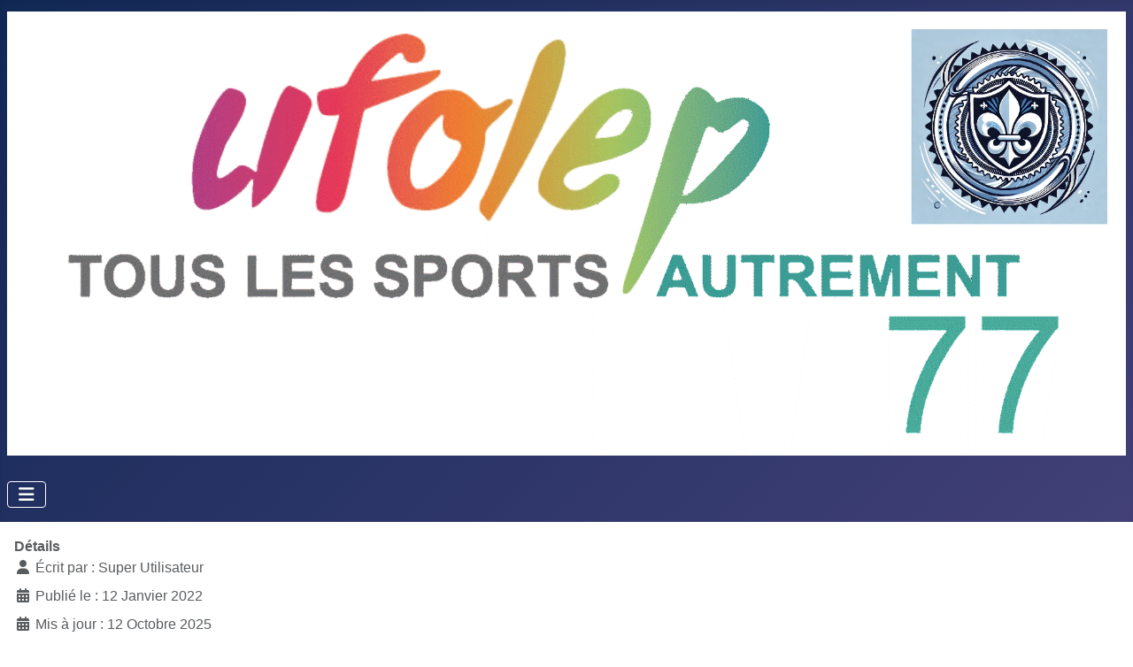

--- FILE ---
content_type: text/html; charset=utf-8
request_url: http://www.cyclosport-ufolep77.fr/ctd_cyclosport/index.php?option=com_content&view=article&id=452&Itemid=603
body_size: 2887
content:
<!DOCTYPE html>
<html lang="fr-fr" dir="ltr">

<head>
    <meta charset="utf-8">
	<meta name="viewport" content="width=device-width, initial-scale=1">
	<meta name="description" content="UFOLEP 77 - Site de la Commission Technique Départementale - Cyclosport">
	<meta name="generator" content="Joomla! - Open Source Content Management">
	<title>Calendrier Route Previsionnel 2026 - UFOLEP 77 Cyclosport</title>
	<link href="/ctd_cyclosport/media/system/images/joomla-favicon.svg" rel="icon" type="image/svg+xml">
	<link href="/ctd_cyclosport/media/templates/site/cassiopeia/images/favicon.ico" rel="alternate icon" type="image/vnd.microsoft.icon">
	<link href="/ctd_cyclosport/media/system/images/joomla-favicon-pinned.svg" rel="mask-icon" color="#000">

    <link href="/ctd_cyclosport/media/system/css/joomla-fontawesome.min.css?6ddd69" rel="lazy-stylesheet"><noscript><link href="/ctd_cyclosport/media/system/css/joomla-fontawesome.min.css?6ddd69" rel="stylesheet"></noscript>
	<link href="/ctd_cyclosport/media/templates/site/cassiopeia/css/template.min.css?6ddd69" rel="stylesheet">
	<link href="/ctd_cyclosport/media/templates/site/cassiopeia/css/global/colors_standard.min.css?6ddd69" rel="stylesheet">
	<link href="/ctd_cyclosport/media/templates/site/cassiopeia/css/vendor/joomla-custom-elements/joomla-alert.min.css?0.4.1" rel="stylesheet">
	<style>:root {
		--hue: 214;
		--template-bg-light: #f0f4fb;
		--template-text-dark: #495057;
		--template-text-light: #ffffff;
		--template-link-color: var(--link-color);
		--template-special-color: #001B4C;
		
	}</style>

    <script src="/ctd_cyclosport/media/vendor/metismenujs/js/metismenujs.min.js?1.4.0" defer></script>
	<script src="/ctd_cyclosport/media/templates/site/cassiopeia/js/mod_menu/menu-metismenu.min.js?6ddd69" defer></script>
	<script type="application/json" class="joomla-script-options new">{"joomla.jtext":{"ERROR":"Erreur","MESSAGE":"Message","NOTICE":"Annonce","WARNING":"Alerte","JCLOSE":"Fermer","JOK":"OK","JOPEN":"Ouvrir"},"system.paths":{"root":"\/ctd_cyclosport","rootFull":"http:\/\/www.cyclosport-ufolep77.fr\/ctd_cyclosport\/","base":"\/ctd_cyclosport","baseFull":"http:\/\/www.cyclosport-ufolep77.fr\/ctd_cyclosport\/"},"csrf.token":"894e941faf9b6233f5eb00edab1afae1"}</script>
	<script src="/ctd_cyclosport/media/system/js/core.min.js?a3d8f8"></script>
	<script src="/ctd_cyclosport/media/templates/site/cassiopeia/js/template.min.js?6ddd69" type="module"></script>
	<script src="/ctd_cyclosport/media/vendor/bootstrap/js/collapse.min.js?5.3.8" type="module"></script>
	<script src="/ctd_cyclosport/media/system/js/messages.min.js?9a4811" type="module"></script>
	<script type="application/ld+json">{"@context":"https://schema.org","@graph":[{"@type":"Organization","@id":"http://www.cyclosport-ufolep77.fr/ctd_cyclosport/#/schema/Organization/base","name":"UFOLEP 77 Cyclosport","url":"http://www.cyclosport-ufolep77.fr/ctd_cyclosport/"},{"@type":"WebSite","@id":"http://www.cyclosport-ufolep77.fr/ctd_cyclosport/#/schema/WebSite/base","url":"http://www.cyclosport-ufolep77.fr/ctd_cyclosport/","name":"UFOLEP 77 Cyclosport","publisher":{"@id":"http://www.cyclosport-ufolep77.fr/ctd_cyclosport/#/schema/Organization/base"}},{"@type":"WebPage","@id":"http://www.cyclosport-ufolep77.fr/ctd_cyclosport/#/schema/WebPage/base","url":"http://www.cyclosport-ufolep77.fr/ctd_cyclosport/index.php?option=com_content&amp;view=article&amp;id=452&amp;Itemid=603","name":"Calendrier Route Previsionnel 2026 - UFOLEP 77 Cyclosport","description":"UFOLEP 77 - Site de la Commission Technique Départementale - Cyclosport","isPartOf":{"@id":"http://www.cyclosport-ufolep77.fr/ctd_cyclosport/#/schema/WebSite/base"},"about":{"@id":"http://www.cyclosport-ufolep77.fr/ctd_cyclosport/#/schema/Organization/base"},"inLanguage":"fr-FR"},{"@type":"Article","@id":"http://www.cyclosport-ufolep77.fr/ctd_cyclosport/#/schema/com_content/article/452","name":"Calendrier Route Previsionnel 2026","headline":"Calendrier Route Previsionnel 2026","inLanguage":"fr-FR","author":{"@type":"Person","name":"Super Utilisateur"},"dateCreated":"2022-01-12T18:34:38+00:00","dateModified":"2025-10-12T00:00:00+00:00","interactionStatistic":{"@type":"InteractionCounter","userInteractionCount":30244},"isPartOf":{"@id":"http://www.cyclosport-ufolep77.fr/ctd_cyclosport/#/schema/WebPage/base"}}]}</script>

</head>

<body class="site com_content wrapper-static view-article no-layout no-task itemid-603">
    <header class="header container-header full-width">

        
        
                    <div class="grid-child">
                <div class="navbar-brand">
                    <a class="brand-logo" href="/ctd_cyclosport/">
                        <img loading="eager" decoding="async" src="http://www.cyclosport-ufolep77.fr/ctd_cyclosport/images/Logo_Ufolep_77_blanc.gif" alt="UFOLEP 77 Cyclosport" width="1851" height="735">                    </a>
                                    </div>
            </div>
        
                    <div class="grid-child container-nav">
                                    
<nav class="navbar navbar-expand-lg" aria-label="Menu Haut">
    <button class="navbar-toggler navbar-toggler-right" type="button" data-bs-toggle="collapse" data-bs-target="#navbar20" aria-controls="navbar20" aria-expanded="false" aria-label="Permuter la navigation">
        <span class="icon-menu" aria-hidden="true"></span>
    </button>
    <div class="collapse navbar-collapse" id="navbar20">
        <ul class="mod-menu mod-menu_dropdown-metismenu metismenu mod-list ">
<li class="metismenu-item item-464 level-1"><a href="http://www.cyclosport-ufolep77.fr/ctd_cyclosport/index.php" >Accueil</a></li></ul>
    </div>
</nav>

                                            </div>
            </header>

    <div class="site-grid">
        
        
        
        
        <div class="grid-child container-component">
            
            
            <div id="system-message-container" aria-live="polite"></div>

            <main>
                <div class="com-content-article item-page">
    <meta itemprop="inLanguage" content="fr-FR">
    
    
        
        
            <dl class="article-info text-muted">

            <dt class="article-info-term">
                        Détails                    </dt>

                    <dd class="createdby">
    <span class="icon-user icon-fw" aria-hidden="true"></span>
                    Écrit par : <span>Super Utilisateur</span>    </dd>
        
        
        
        
                    <dd class="published">
    <span class="icon-calendar icon-fw" aria-hidden="true"></span>
    <time datetime="2022-01-12T18:34:38+00:00">
        Publié le : 12 Janvier 2022    </time>
</dd>
        
    
            
                    <dd class="modified">
    <span class="icon-calendar icon-fw" aria-hidden="true"></span>
    <time datetime="2025-10-12T14:26:15+00:00">
        Mis à jour : 12 Octobre 2025    </time>
</dd>
        
                    <dd class="hits">
    <span class="icon-eye icon-fw" aria-hidden="true"></span>
    <meta content="UserPageVisits:30244">
    Clics : 30244</dd>
            </dl>
    
    
        
                                                <div class="com-content-article__body">
        <p style="text-align: center;"><span style="font-size: 18pt; color: #000000;">Veuillez trouver ci-après le calendrier des courses cyclosport</span></p>
<p style="text-align: center;"><span style="font-size: 14pt;">Route 2026</span></p>
<p><a href="https://docs.google.com/spreadsheets/d/e/2PACX-1vRVHnj2VQoMOvzI6fw_Kq_xNc2-cojNBzPGKLjNSrz_3ngr3dG1iQusVyUUOJFkCYjexJZeXlrU2eew/pubhtml" target="_blank" rel="noopener"><img src="/ctd_cyclosport/images/google-sheets-logo.jpg" alt="" width="182" height="98" style="display: block; margin-left: auto; margin-right: auto;" loading="lazy" data-path="local-images:/google-sheets-logo.jpg" /></a></p>
<p>&nbsp;</p>
<p><iframe src="https://docs.google.com/spreadsheets/d/e/2PACX-1vRVHnj2VQoMOvzI6fw_Kq_xNc2-cojNBzPGKLjNSrz_3ngr3dG1iQusVyUUOJFkCYjexJZeXlrU2eew/pubhtml" width="100%" height="1500px"></iframe></p>
<p>&nbsp;</p>
<p>&nbsp;</p>    </div>

        
                                        </div>

            </main>
            
        </div>

        
        
            </div>

            <footer class="container-footer footer full-width">
            <div class="grid-child">
                
<div id="mod-custom89" class="mod-custom custom">
    <p style="text-align: center;"><span style="text-decoration: underline;"><span style="background-color: #000080;"><span style="color: #ffffff; text-decoration: underline;"><a href="http://www.cyclisme-ufolep.info/" style="background-color: #000080;"><span style="color: #ffffff; text-decoration: underline;">♦</span></a>&nbsp;<a href="http://www.ufolep-cyclisme.org/" style="background-color: #000080;"><span style="color: #ffffff; text-decoration: underline;">Commission Nationale</span></a>&nbsp;<a href="http://www.cyclisme-ufolep.info/" style="background-color: #000080;"><span style="color: #ffffff; text-decoration: underline;">♦</span></a>&nbsp;<a href="http://cyclosport.ufolep-idf.org/" style="background-color: #000080;"><span style="color: #ffffff; text-decoration: underline;">CTR IDF Cyclosport</span></a>&nbsp;<a href="http://www.cyclisme-ufolep.info/" style="background-color: #000080;"><span style="color: #ffffff; text-decoration: underline;">♦</span></a>&nbsp;<a href="http://www.cd.ufolep.org/seineetmarne" style="background-color: #000080;"><span style="color: #ffffff; text-decoration: underline;">UFOLEP 77</span></a>&nbsp;<span style="color: #ffffff; text-decoration: underline;">♦</span><a href="http://www.cyclisme-ufolep.info/" style="background-color: #000080;"></a><span style="color: #ffffff; text-decoration: underline;"></span><span style="background-color: #000080;"></span></span></span></span></p></div>

            </div>
        </footer>
    
            <a href="#top" id="back-top" class="back-to-top-link" aria-label="Haut de page">
            <span class="icon-arrow-up icon-fw" aria-hidden="true"></span>
        </a>
    
    
</body>

</html>


--- FILE ---
content_type: text/html; charset=utf-8
request_url: https://docs.google.com/spreadsheets/d/e/2PACX-1vRVHnj2VQoMOvzI6fw_Kq_xNc2-cojNBzPGKLjNSrz_3ngr3dG1iQusVyUUOJFkCYjexJZeXlrU2eew/pubhtml/sheet?headers=false&gid=701857496
body_size: 12392
content:
<!DOCTYPE html><html><head><meta name="google" content="notranslate"><meta name="viewport" content="target-densitydpi=device-dpi,user-scalable=1,minimum-scale=1,maximum-scale=2.5,initial-scale=1,width=device-width"><meta http-equiv="X-UA-Compatible" content="IE=edge;"><meta name="referrer" content="strict-origin-when-cross-origin"><title>calendrier-Cyclosport-2026 - Google Drive</title><link rel="shortcut icon" href="//ssl.gstatic.com/docs/spreadsheets/spreadsheets_2023q4.ico"><meta property="og:title" content="calendrier-Cyclosport-2026"><meta property="og:type" content="article"><meta property="og:site_name" content="Google Docs"><meta property="og:url" content="https://docs.google.com/spreadsheets/d/e/2PACX-1vRVHnj2VQoMOvzI6fw_Kq_xNc2-cojNBzPGKLjNSrz_3ngr3dG1iQusVyUUOJFkCYjexJZeXlrU2eew/pubhtml/sheet?headers=false&amp;gid=701857496&amp;usp=embed_facebook"><meta property="og:image" content="https://lh7-us.googleusercontent.com/docs/AHkbwyIePTWHfT3d3rvhmNAPMvbVw4xsINSCrMrkkz52yrx5nzyPzOvs0cEl4djqIv8ItkmJqwzVcP-7IvefqER-6Q8L7OCg0h35ncbfpBe6EjZL4mf5O4cF=w1200-h630-p"><meta property="og:image:width" content="1200"><meta property="og:image:height" content="630"><link href='/static/spreadsheets2/client/css/1901913554-waffle_k_ltr.css' rel='stylesheet' nonce="50UsQuaAgRs4JzEAxKE6qw"><style nonce="50UsQuaAgRs4JzEAxKE6qw">
        html { overflow: visible; }
        html, body {
          height: 100%;
        }
        body {
          display: flex;
          flex-direction: column;
        }
        #sheets-viewport {
          display: flex;
          flex: 1;
          flex-direction: column;
          overflow: auto;
        }
        #sheets-viewport.widget-viewport { overflow: hidden; }
        .grid-container { overflow: visible; background: white;}
        .grid-table-container { overflow: visible; }
        #top-bar {
          margin: 0;
          overflow: hidden;
        }
        #top-bar {
          border-bottom: 1px solid #ccc;
          padding: 6px 6px 0;
        }
        #doc-title { padding-bottom: 5px; }
        #doc-title .name { font-size: 15px; }
        #sheet-menu {
          font-size: 13px;
          margin: 6px 0 0;
          padding: 0 0 5px;
        }
        #sheet-menu li {
          display: inline;
          list-style-type: none;
          margin: 0;
          padding: 5px 8px;
        }
        #sheet-menu li.active {
          background-color: #fff;
          font-weight: bold;
          border: 1px solid #999;
        }
        #top-bar #sheet-menu li.active {
          border-bottom: 0;
        }
        #sheet-menu a, #sheet-menu a:visited { color: #07c; }
        #footer {
          background: #f0f0f0;
          border-top: 1px #ccc solid;
          border-bottom: 1px #ccc solid;
          font-size: 13;
          padding: 10px 10px;
        }
        .dash {
          padding: 0 6px;
        }
        .ritz .waffle a { color: inherit; }.ritz .waffle .s39{border-bottom:3px SOLID #000000;border-right:1px SOLID transparent;background-color:#ffff00;text-align:center;color:#000000;font-family:docs-Calibri,Arial;font-size:11pt;vertical-align:middle;white-space:nowrap;direction:ltr;padding:0px 3px 0px 3px;}.ritz .waffle .s35{border-right:3px SOLID #000000;background-color:#ffffff;text-align:center;color:#000000;font-family:docs-Calibri,Arial;font-size:11pt;vertical-align:middle;white-space:nowrap;direction:ltr;padding:0px 3px 0px 3px;}.ritz .waffle .s0{border-bottom:1px SOLID transparent;border-right:3px SOLID #000000;background-color:#ffffff;text-align:center;font-weight:bold;color:#3366cc;font-family:Arial;font-size:14pt;vertical-align:middle;white-space:nowrap;direction:ltr;padding:0px 3px 0px 3px;}.ritz .waffle .s9{border-bottom:1px SOLID transparent;border-right:1px SOLID transparent;background-color:#e6ebee;text-align:center;font-weight:bold;color:#000000;font-family:Arial;font-size:11pt;vertical-align:middle;white-space:nowrap;direction:ltr;padding:0px 3px 0px 3px;}.ritz .waffle .s20{border-left:none;border-bottom:1px SOLID transparent;background-color:#cfd0d0;text-align:center;font-weight:bold;color:#000000;font-family:Arial;font-size:8pt;vertical-align:middle;white-space:nowrap;direction:ltr;padding:0px 3px 0px 3px;}.ritz .waffle .s23{border-left:none;border-bottom:1px SOLID transparent;background-color:#ffffff;text-align:center;font-weight:bold;color:#ff0000;font-family:Arial;font-size:8pt;vertical-align:middle;white-space:nowrap;direction:ltr;padding:0px 3px 0px 3px;}.ritz .waffle .s11{border-bottom:1px SOLID transparent;border-right:3px SOLID #000000;background-color:#ffffff;text-align:center;color:#000000;font-family:docs-Calibri,Arial;font-size:11pt;vertical-align:middle;white-space:nowrap;direction:ltr;padding:0px 3px 0px 3px;}.ritz .waffle .s7{border-bottom:1px SOLID transparent;border-right:3px SOLID #000000;background-color:#cfd0d0;text-align:center;color:#000000;font-family:docs-Calibri,Arial;font-size:11pt;vertical-align:middle;white-space:nowrap;direction:ltr;padding:0px 3px 0px 3px;}.ritz .waffle .s42{background-color:#ffffff;text-align:left;color:#000000;font-family:docs-Calibri,Arial;font-size:11pt;vertical-align:middle;white-space:nowrap;direction:ltr;padding:0px 3px 0px 3px;}.ritz .waffle .s31{border-bottom:3px SOLID #000000;border-right:1px SOLID transparent;background-color:#e6ebee;text-align:center;font-weight:bold;color:#000000;font-family:Arial;font-size:11pt;vertical-align:middle;white-space:nowrap;direction:ltr;padding:0px 3px 0px 3px;}.ritz .waffle .s6{border-bottom:1px SOLID transparent;border-right:1px SOLID transparent;background-color:#ffff00;text-align:center;color:#000000;font-family:docs-Calibri,Arial;font-size:11pt;vertical-align:middle;white-space:nowrap;direction:ltr;padding:0px 3px 0px 3px;}.ritz .waffle .s34{background-color:#ffffff;text-align:center;color:#000000;font-family:docs-Calibri,Arial;font-size:11pt;vertical-align:middle;white-space:nowrap;direction:ltr;padding:0px 3px 0px 3px;}.ritz .waffle .s8{border-bottom:1px SOLID transparent;border-right:1px SOLID transparent;background-color:#ffffff;text-align:center;color:#000000;font-family:Arial;font-size:8pt;vertical-align:middle;white-space:nowrap;direction:ltr;padding:0px 3px 0px 3px;}.ritz .waffle .s16{border-bottom:1px SOLID transparent;border-right:1px SOLID transparent;background-color:#ffffff;text-align:center;font-weight:bold;color:#000000;font-family:Arial;font-size:10pt;vertical-align:middle;white-space:nowrap;direction:ltr;padding:0px 3px 0px 3px;}.ritz .waffle .s30{border-bottom:3px SOLID #000000;border-right:1px SOLID transparent;background-color:#ffffff;text-align:center;color:#000000;font-family:Arial;font-size:8pt;vertical-align:middle;white-space:nowrap;direction:ltr;padding:0px 3px 0px 3px;}.ritz .waffle .s19{border-left:none;border-bottom:1px SOLID transparent;background-color:#cfd0d0;text-align:center;color:#000000;font-family:Arial;font-size:8pt;vertical-align:middle;white-space:nowrap;direction:ltr;padding:0px 3px 0px 3px;}.ritz .waffle .s41{border-bottom:3px SOLID #000000;border-right:1px SOLID transparent;background-color:#cfd0d0;text-align:center;color:#000000;font-family:Arial;font-size:10pt;vertical-align:middle;white-space:nowrap;direction:ltr;padding:0px 3px 0px 3px;}.ritz .waffle .s13{border-bottom:1px SOLID transparent;border-right:1px SOLID transparent;background-color:#ffffff;text-align:center;font-weight:bold;color:#000000;font-family:Arial;font-size:8pt;vertical-align:middle;white-space:nowrap;direction:ltr;padding:0px 3px 0px 3px;}.ritz .waffle .s26{border-right:1px SOLID transparent;background-color:#ffffff;}.ritz .waffle .s5{border-bottom:1px SOLID transparent;border-right:1px SOLID transparent;background-color:#cfd0d0;text-align:center;color:#000000;font-family:docs-Calibri,Arial;font-size:11pt;vertical-align:middle;white-space:nowrap;direction:ltr;padding:0px 3px 0px 3px;}.ritz .waffle .s10{border-bottom:1px SOLID transparent;border-right:1px SOLID transparent;background-color:#ffffff;text-align:center;color:#000000;font-family:docs-Calibri,Arial;font-size:11pt;vertical-align:middle;white-space:nowrap;direction:ltr;padding:0px 3px 0px 3px;}.ritz .waffle .s21{border-bottom:1px SOLID transparent;border-right:1px SOLID transparent;background-color:#cfd0d0;text-align:center;color:#ff0000;font-family:Arial;font-size:8pt;vertical-align:middle;white-space:nowrap;direction:ltr;padding:0px 3px 0px 3px;}.ritz .waffle .s17{border-right:none;border-bottom:1px SOLID transparent;background-color:#88bbff;text-align:center;font-weight:bold;color:#ffffff;font-family:Arial;font-size:11pt;vertical-align:middle;white-space:nowrap;direction:ltr;padding:0px 3px 0px 3px;}.ritz .waffle .s18{border-left:none;border-bottom:1px SOLID transparent;background-color:#cfd0d0;text-align:center;font-weight:bold;color:#000000;font-family:Arial;font-size:10pt;vertical-align:middle;white-space:nowrap;direction:ltr;padding:0px 3px 0px 3px;}.ritz .waffle .s40{border-bottom:3px SOLID #000000;background-color:#ffffff;text-align:center;color:#000000;font-family:docs-Calibri,Arial;font-size:11pt;vertical-align:middle;white-space:nowrap;direction:ltr;padding:0px 3px 0px 3px;}.ritz .waffle .s12{border-bottom:1px SOLID transparent;border-right:1px SOLID transparent;background-color:#98fb98;text-align:center;font-weight:bold;color:#000000;font-family:Arial;font-size:11pt;vertical-align:middle;white-space:nowrap;direction:ltr;padding:0px 3px 0px 3px;}.ritz .waffle .s25{border-bottom:1px SOLID transparent;border-right:1px SOLID transparent;background-color:#cfd0d0;text-align:center;font-weight:bold;color:#000000;font-family:Arial;font-size:12pt;vertical-align:middle;white-space:nowrap;direction:ltr;padding:0px 3px 0px 3px;}.ritz .waffle .s33{border-bottom:3px SOLID #000000;border-right:3px SOLID #000000;background-color:#ffffff;text-align:center;color:#000000;font-family:docs-Calibri,Arial;font-size:11pt;vertical-align:middle;white-space:nowrap;direction:ltr;padding:0px 3px 0px 3px;}.ritz .waffle .s15{border-right:1px SOLID transparent;background-color:#cfd0d0;text-align:center;color:#000000;font-family:docs-Calibri,Arial;font-size:11pt;vertical-align:middle;white-space:nowrap;direction:ltr;padding:0px 3px 0px 3px;}.ritz .waffle .s32{border-bottom:3px SOLID #000000;border-right:1px SOLID transparent;background-color:#ffffff;text-align:center;color:#000000;font-family:docs-Calibri,Arial;font-size:11pt;vertical-align:middle;white-space:nowrap;direction:ltr;padding:0px 3px 0px 3px;}.ritz .waffle .s37{border-bottom:3px SOLID #000000;border-right:1px SOLID transparent;background-color:#cfd0d0;text-align:center;color:#000000;font-family:docs-Calibri,Arial;font-size:11pt;vertical-align:middle;white-space:nowrap;direction:ltr;padding:0px 3px 0px 3px;}.ritz .waffle .s38{border-bottom:3px SOLID #000000;border-right:3px SOLID #000000;background-color:#cfd0d0;text-align:center;color:#000000;font-family:docs-Calibri,Arial;font-size:11pt;vertical-align:middle;white-space:nowrap;direction:ltr;padding:0px 3px 0px 3px;}.ritz .waffle .s14{border-bottom:1px SOLID transparent;border-right:1px SOLID transparent;background-color:#cfd0d0;text-align:center;font-weight:bold;color:#000000;font-family:Arial;font-size:8pt;vertical-align:middle;white-space:nowrap;direction:ltr;padding:0px 3px 0px 3px;}.ritz .waffle .s4{border-bottom:1px SOLID transparent;border-right:1px SOLID transparent;background-color:#cfd0d0;text-align:center;color:#000000;font-family:Arial;font-size:8pt;vertical-align:middle;white-space:nowrap;direction:ltr;padding:0px 3px 0px 3px;}.ritz .waffle .s27{border-bottom:1px SOLID transparent;border-right:1px SOLID transparent;background-color:#ffffff;}.ritz .waffle .s3{border-bottom:1px SOLID transparent;border-right:1px SOLID transparent;background-color:#88bbff;text-align:center;font-weight:bold;color:#ffffff;font-family:Arial;font-size:11pt;vertical-align:middle;white-space:nowrap;direction:ltr;padding:0px 3px 0px 3px;}.ritz .waffle .s1{border-right:3px SOLID #000000;background-color:#ffffff;text-align:center;font-weight:bold;color:#3366cc;font-family:Arial;font-size:14pt;vertical-align:middle;white-space:nowrap;direction:ltr;padding:0px 3px 0px 3px;}.ritz .waffle .s22{border-bottom:1px SOLID transparent;border-right:1px SOLID transparent;background-color:#cfd0d0;text-align:center;color:#000000;font-family:Arial;font-size:10pt;vertical-align:middle;white-space:nowrap;direction:ltr;padding:0px 3px 0px 3px;}.ritz .waffle .s24{border-bottom:1px SOLID transparent;border-right:1px SOLID transparent;background-color:#cfd0d0;text-align:center;font-weight:bold;color:#000000;font-family:Arial;font-size:10pt;vertical-align:middle;white-space:nowrap;direction:ltr;padding:0px 3px 0px 3px;}.ritz .waffle .s29{border-bottom:1px SOLID transparent;border-right:1px SOLID transparent;background-color:#cfd0d0;text-align:center;font-weight:bold;color:#000000;font-family:Arial;font-size:11pt;vertical-align:middle;white-space:nowrap;direction:ltr;padding:0px 3px 0px 3px;}.ritz .waffle .s2{border-right:3px SOLID #000000;background-color:#ffffff;}.ritz .waffle .s28{border-left:none;border-bottom:1px SOLID transparent;background-color:#cfd0d0;text-align:center;font-weight:bold;color:#000000;font-family:Arial;font-size:7pt;vertical-align:middle;white-space:nowrap;direction:ltr;padding:0px 3px 0px 3px;}.ritz .waffle .s36{border-bottom:3px SOLID #000000;border-right:1px SOLID transparent;background-color:#88bbff;text-align:center;font-weight:bold;color:#ffffff;font-family:Arial;font-size:11pt;vertical-align:middle;white-space:nowrap;direction:ltr;padding:0px 3px 0px 3px;}</style><script nonce="prTWq3lqoDXFj2iGye5nkA">(function(){'use strict';/*

 Copyright The Closure Library Authors.
 SPDX-License-Identifier: Apache-2.0
*/
var d=this||self;function e(a,f){a=a.split(".");for(var b=d,c;a.length&&(c=a.shift());)a.length||f===void 0?b[c]&&b[c]!==Object.prototype[c]?b=b[c]:b=b[c]={}:b[c]=f};var g=new function(){this.g=null};e("initialize",function(){var a=window.location.href.replace("?sle=true&","?");a=a.replace("?sle=true","");a=a.replace("&sle=true&","&");a=a.replace("&sle=true","");window.history.replaceState(null,"",a)});
e("switchToSheet",function(a){document.getElementById("sheet-menu")&&(g.g&&(document.getElementById("sheet-button-"+g.g).className=""),document.getElementById("sheet-button-"+a).className="active");g.g&&(document.getElementById(g.g).style.display="none");document.getElementById(a).style.display="";g.g=a;typeof posObjs==="function"&&posObjs()});}).call(this);
</script><script nonce="prTWq3lqoDXFj2iGye5nkA">
        function init() {
        var _optPageSwitcher;
        
        initialize();
        }
        </script><style>@import url(https://fonts.googleapis.com/css?kit=o--8Et3j0xElSo4Jk-6CSN_pgL91BiSHK8etQbSopkk);</style><script data-id="_gd" nonce="prTWq3lqoDXFj2iGye5nkA">window.WIZ_global_data = {"K1cgmc":"%.@.[null,null,null,[1,1,[1769163522,437576000],4],null,0]]","TSDtV":"%.@.[[null,[[45736426,null,null,0.5,null,null,\"AtjTse\"],[45681910,null,true,null,null,null,\"OKXfNb\"],[45702908,0,null,null,null,null,\"YUmR1e\"],[45662509,null,true,null,null,null,\"fLCtnf\"],[45734741,null,true,null,null,null,\"gWu1Ue\"],[45736423,null,false,null,null,null,\"KdGYpb\"],[45713329,null,true,null,null,null,\"TzH3fe\"],[45657263,null,false,null,null,null,\"ByEExb\"],[45744490,null,false,null,null,null,\"luHWB\"],[45699018,null,null,null,\"hoiy8M2zL0suK1NZr2K0T7URFV3w\",null,\"evsAs\"],[45678214,null,null,null,\"qYGgY5L4A0suK1NZr2K0QusvQmcX\",null,\"VL579e\"],[45677726,null,false,null,null,null,\"C5oZKe\"],[45727616,null,false,null,null,null,\"qNQRAf\"],[45727273,null,false,null,null,null,\"dMkROb\"],[45644642,null,null,null,\"X-WS exp!\",null,\"rsrxGc\"],[45748088,null,false,null,null,null,\"KLuwTc\"],[45744236,null,false,null,null,null,\"Rnque\"],[45747674,null,false,null,null,null,\"uwvdNc\"],[45749331,null,false,null,null,null,\"JQs3De\"],[45676183,null,false,null,null,null,\"EpABPb\"],[45696305,null,false,null,null,null,\"Uujhbc\"],[45699426,null,true,null,null,null,\"qWUOSd\"],[45679175,null,false,null,null,null,\"OETeme\"],[45747909,null,false,null,null,null,\"uTkAWb\"],[45730266,null,true,null,null,null,\"VughG\"],[45677009,null,false,null,null,null,\"JkUdKe\"],[45678187,null,false,null,null,null,\"OrvCpd\"],[45672203,null,true,null,null,null,\"jDBBvd\"],[45643359,null,true,null,null,null,\"GcxuKe\"],[45672066,null,true,null,null,null,\"E1A5lb\"],[45751947,null,false,null,null,null,\"sT6Vl\"],[45725181,null,null,null,\"Ge5kDSw2j0suK1NZr2K0WTQKW9Am\",null,\"QOhO3d\"],[45670693,null,false,null,null,null,\"V7Wemb\"],[45691859,null,false,null,null,null,\"p9TOQ\"],[45730498,null,false,null,null,null,\"ZycXJf\"],[45717711,null,false,null,null,null,\"lhxHkd\"],[45674760,null,null,null,\"Q2udpf42g0suK1NZr2K0SS4sTYE7\",null,\"E55iCf\"],[45724955,null,true,null,null,null,\"Lhvui\"],[45712967,null,false,null,null,null,\"rZW8ld\"],[45673686,null,false,null,null,null,\"TVdkuc\"],[45673687,null,false,null,null,null,\"OQKgkd\"],[45681145,null,true,null,null,null,\"hV6kcd\"],[45743516,null,false,null,null,null,\"C3mEk\"],[45678265,null,false,null,null,null,\"P7qpdc\"],[45724030,null,false,null,null,null,\"V0bNGd\"],[45725105,null,true,null,null,null,\"VQN2ac\"],[45672211,null,false,null,null,null,\"Wgtd8c\"],[45693258,null,null,null,null,null,\"BrCRse\",[\"[[\\\"en\\\",\\\"en-US\\\",\\\"en-GB\\\",\\\"en-CA\\\",\\\"en-AU\\\",\\\"en-IN\\\",\\\"en-IE\\\",\\\"en-NZ\\\",\\\"en-ZA\\\"]]\"]],[45729447,null,false,null,null,null,\"hjIR6e\"],[45752217,null,false,null,null,null,\"N9LDI\"],[45686665,null,true,null,null,null,\"xGJelc\"],[45713947,null,false,null,null,null,\"Tk0Ile\"],[45668197,null,true,null,null,null,\"pReYPb\"],[45723911,null,false,null,null,null,\"e77Z7d\"],[45674975,null,false,null,null,null,\"sBUhfc\"],[45706188,null,true,null,null,null,\"OF1zrd\"],[45706819,null,false,null,null,null,\"aPAx2b\"],[45742777,null,false,null,null,null,\"PPsZu\"],[45714946,null,true,null,null,null,\"ZYrane\"],[45664242,null,false,null,null,null,\"o4hKqd\"],[45678908,null,true,null,null,null,\"V6Qvvf\"],[45751437,null,false,null,null,null,\"HgnE6e\"],[45700150,null,false,null,null,null,\"RLRykc\"],[45678679,null,false,null,null,null,\"HbebVe\"],[45715074,null,false,null,null,null,\"xxxPgb\"],[45700770,null,false,null,null,null,\"Mk7a4d\"],[45681147,null,true,null,null,null,\"pgDArb\"],[45677445,null,true,null,null,null,\"rPYk8\"],[45658949,null,false,null,null,null,\"NfShlf\"],[45722047,null,null,null,null,null,\"D6k5oe\",[\"[[\\\"af\\\",\\\"am\\\",\\\"ar\\\",\\\"ar-EG\\\",\\\"ar-001\\\",\\\"az\\\",\\\"be\\\",\\\"bg\\\",\\\"bn\\\",\\\"ca\\\",\\\"ceb\\\",\\\"cs\\\",\\\"da\\\",\\\"de\\\",\\\"el\\\",\\\"en\\\",\\\"es\\\",\\\"es-419\\\",\\\"es-ES\\\",\\\"es-MX\\\",\\\"es-US\\\",\\\"et\\\",\\\"eu\\\",\\\"fa\\\",\\\"fi\\\",\\\"fil\\\",\\\"fr\\\",\\\"fr-FR\\\",\\\"fr-CA\\\",\\\"gl\\\",\\\"gu\\\",\\\"hi\\\",\\\"hr\\\",\\\"ht\\\",\\\"hu\\\",\\\"hy\\\",\\\"id\\\",\\\"is\\\",\\\"it\\\",\\\"iw\\\",\\\"ja\\\",\\\"jv\\\",\\\"ka\\\",\\\"kn\\\",\\\"ko\\\",\\\"kok\\\",\\\"la\\\",\\\"lt\\\",\\\"lv\\\",\\\"mai\\\",\\\"mk\\\",\\\"ml\\\",\\\"mr\\\",\\\"ms\\\",\\\"my\\\",\\\"ne\\\",\\\"nl\\\",\\\"no\\\",\\\"nb-NO\\\",\\\"nn-NO\\\",\\\"or\\\",\\\"pa\\\",\\\"pl\\\",\\\"ps\\\",\\\"pt\\\",\\\"pt-BR\\\",\\\"pt-PT\\\",\\\"ro\\\",\\\"ru\\\",\\\"sd\\\",\\\"si\\\",\\\"sk\\\",\\\"sl\\\",\\\"sq\\\",\\\"sr\\\",\\\"sv\\\",\\\"sw\\\",\\\"ta\\\",\\\"te\\\",\\\"th\\\",\\\"tr\\\",\\\"uk\\\",\\\"ur\\\",\\\"vi\\\",\\\"zh\\\",\\\"zh-Hans-CN\\\",\\\"zh-Hant-TW\\\",\\\"zh-CN\\\",\\\"zh-TW\\\",\\\"zh-Hans\\\",\\\"zh-Hant\\\",\\\"nl-NL\\\"]]\"]],[45740615,null,true,null,null,null,\"Vd9XHb\"],[45748403,null,false,null,null,null,\"XYCTRc\"],[45699702,null,false,null,null,null,\"Xo3sI\"],[45703462,null,false,null,null,null,\"fTmqve\"],[45749214,null,null,null,\"\",null,\"HkDBBd\"],[45710394,null,false,null,null,null,\"ZsDmSd\"],[45729467,null,false,null,null,null,\"kKLGLb\"],[45677526,null,null,null,\"hZeGRZs5p0suK1NZr2K0V3syYPHo\",null,\"KtCfwd\"],[45754522,null,false,null,null,null,\"xpNFQe\"],[45721408,null,false,null,null,null,\"smbAqe\"],[45724259,null,false,null,null,null,\"Sjqsdf\"],[45748452,null,false,null,null,null,\"oAMlce\"],[45672206,null,false,null,null,null,\"qxTK9b\"],[45709238,null,true,null,null,null,\"jQTN0e\"],[45729422,null,true,null,null,null,\"OOSdib\"],[45723416,null,true,null,null,null,\"DgQqmc\"],[45739155,null,false,null,null,null,\"Ljfylf\"],[45672527,null,true,null,null,null,\"LIKBre\"],[45728555,null,null,null,\"\",null,\"ptUmFe\"],[45654291,null,false,null,null,null,\"rhP5uf\"],[45725182,null,null,null,\"N7WcPjZPR0suK1NZr2K0TGZuB5Ce\",null,\"McLXzc\"],[45653421,null,true,null,null,null,\"K2C7od\"],[45744297,null,false,null,null,null,\"HAj7Mb\"],[45644639,null,true,null,null,null,\"GoJCRc\"],[45754280,null,false,null,null,null,\"j636ic\"],[45744234,null,false,null,null,null,\"LtNgOd\"],[45672202,null,false,null,null,null,\"CyvTSb\"],[45726382,null,false,null,null,null,\"QUY3\"],[45744918,null,false,null,null,null,\"f9HMbb\"],[45724458,null,false,null,null,null,\"MRpQbd\"],[45621619,null,false,null,null,null,\"PfkIr\"],[45735186,null,false,null,null,null,\"SIvvz\"],[45749708,null,false,null,null,null,\"ktRboc\"],[45672213,null,true,null,null,null,\"BfWTle\"],[45724460,null,null,0.5,null,null,\"U6t0Ob\"],[45748160,null,false,null,null,null,\"SX7P2b\"],[45730792,null,false,null,null,null,\"m0Fg3c\"],[45730506,null,false,null,null,null,\"qhuWUc\"],[45752216,null,false,null,null,null,\"EJg6N\"],[45690176,null,false,null,null,null,\"qF6xVc\"],[45686663,null,true,null,null,null,\"KGh4Cc\"],[45725770,null,false,null,null,null,\"yRc2q\"],[45697234,null,true,null,null,null,\"cUoIXb\"],[45708298,null,false,null,null,null,\"T4IN0c\"],[45748868,null,false,null,null,null,\"HraNse\"],[45746067,null,false,null,null,null,\"wK00sd\"],[45751187,null,false,null,null,null,\"OuEQae\"],[45718842,null,false,null,null,null,\"Ywwwdb\"],[45696619,null,false,null,null,null,\"U7gqEe\"],[45723113,null,true,null,null,null,\"Mv7Xhb\"],[45753702,null,null,0.5,null,null,\"OBuw0c\"],[45752852,null,false,null,null,null,\"Pdqiud\"],[45752686,null,false,null,null,null,\"mi0YMb\"],[45729830,null,false,null,null,null,\"DCV6If\"],[45712870,null,false,null,null,null,\"J04FPb\"],[45674978,null,false,null,null,null,\"x4QBkb\"],[45703610,null,false,null,null,null,\"UtcGCc\"],[45658679,null,true,null,null,null,\"qdTkee\"],[45720792,null,false,null,null,null,\"NFUw0c\"],[45753332,null,false,null,null,null,\"s7RHUb\"],[45724459,null,null,null,\"rHrAD6ykh0suK1NZr2K0TB6fPtWB\",null,\"CE91jd\"],[45725154,null,true,null,null,null,\"WbzTGf\"],[45718464,null,true,null,null,null,\"MmyjKe\"],[45641838,null,false,null,null,null,\"fLPxhf\"],[45750741,null,false,null,null,null,\"CUcuI\"],[45723283,null,false,null,null,null,\"SoWiLc\"],[45723104,null,true,null,null,null,\"EkiEee\"],[45747769,null,true,null,null,null,\"pkwVub\"],[45742776,null,false,null,null,null,\"wyKum\"],[45725720,null,false,null,null,null,\"ZBeYxd\"],[45737532,null,false,null,null,null,\"JmYEv\"],[45751442,null,false,null,null,null,\"f4YkJ\"],[45686662,null,true,null,null,null,\"go03Eb\"],[45746367,null,false,null,null,null,\"GFsSZ\"],[45660690,null,false,null,null,null,\"ovKHsb\"],[45677461,null,null,null,null,null,\"qb66hd\",[\"[]\"]],[45746380,null,false,null,null,null,\"fkqxGb\"],[45691858,null,false,null,null,null,\"rWzu0d\"],[45728726,null,false,null,null,null,\"yMFQX\"],[45746750,null,false,null,null,null,\"CRyfMe\"],[45725110,null,true,null,null,null,\"ElheSd\"],[45751415,null,false,null,null,null,\"fJBcbd\"],[45679439,null,false,null,null,null,\"DNzQwe\"],[45699017,null,null,null,\"rffTE8sLk0suK1NZr2K0RtLUVxzE\",null,\"tWGWgc\"],[45728785,null,false,null,null,null,\"UPAJB\"],[45660287,null,false,null,null,null,\"nIuPDe\"],[45686664,null,true,null,null,null,\"P0fSX\"],[45676780,null,false,null,null,null,\"GSMsUe\"],[45692064,null,false,null,null,null,\"wZ64Sb\"],[45711477,null,false,null,null,null,\"Rnlerd\"],[45753701,null,null,null,\"BRZTQNi6i0suK1NZr2K0VGPCJvE4\",null,\"G96vA\"],[45674758,null,false,null,null,null,\"ZHtfUc\"],[45676996,null,false,null,null,null,\"KFVYtf\"],[45672205,null,true,null,null,null,\"E7dKkc\"],[45699204,null,false,null,null,null,\"XWRwod\"],[45752655,null,false,null,null,null,\"NsOFEe\"],[45729696,null,null,1,null,null,\"UeMd4b\"],[45730222,null,null,30000,null,null,\"qnlClb\"],[45726544,null,true,null,null,null,\"hWjH1c\"],[45736179,null,false,null,null,null,\"LIe8ub\"],[45727546,null,true,null,null,null,\"wT569b\"],[45729690,null,false,null,null,null,\"AQMuhd\"],[45644640,42,null,null,null,null,\"xbuGR\"],[45673227,null,false,null,null,null,\"bRuCz\"],[45687747,null,true,null,null,null,\"n1Nom\"],[45717234,null,false,null,null,null,\"ciRkJd\"],[45747553,null,false,null,null,null,\"NIUGN\"],[45747000,null,false,null,null,null,\"gxagfb\"],[45677729,null,false,null,null,null,\"wzZQPd\"],[45708977,null,false,null,null,null,\"AxurIf\"],[45752218,null,false,null,null,null,\"Gktqke\"],[45715626,null,false,null,null,null,\"ERq70c\"],[45735097,null,false,null,null,null,\"ZYDWGf\"],[45742079,null,false,null,null,null,\"awHj9\"],[45676754,null,false,null,null,null,\"YwbU8\"],[45678215,null,null,null,\"6PSdkFYUx0suK1NZr2K0SmPPgaGe\",null,\"JR8rtc\"],[45726852,null,false,null,null,null,\"qgjRgd\"],[45700504,null,false,null,null,null,\"u6ksOd\"],[45678217,null,null,0.01,null,null,\"RL6SLc\"],[45672085,null,true,null,null,null,\"FJbUAf\"],[45742759,null,false,null,null,null,\"hc5Fic\"],[45754335,null,false,null,null,null,\"P5Zswc\"],[45648275,null,true,null,null,null,\"X5yyz\"],[45750887,null,false,null,null,null,\"WTvwUd\"],[45703717,null,false,null,null,null,\"ZfxSFe\"],[45737769,null,false,null,null,null,\"C4gACf\"],[45684108,null,false,null,null,null,\"IHwhDb\"],[45674285,null,false,null,null,null,\"zRoGXc\"],[45679713,null,false,null,null,null,\"EEZ1dd\"],[45746176,null,false,null,null,null,\"atfOHe\"],[45729695,null,false,null,null,null,\"tYEdHb\"],[45750646,null,false,null,null,null,\"ZsLlE\"],[45674761,null,null,0.5,null,null,\"GpQcOb\"],[45736482,null,false,null,null,null,\"DAnsv\"],[45684730,null,true,null,null,null,\"aW7Ggd\"],[45677444,null,true,null,null,null,\"WYEV9b\"],[45747879,null,false,null,null,null,\"kZsK5\"],[45661802,null,false,null,null,null,\"I09lfd\"],[45709342,null,false,null,null,null,\"Ab7Nmd\"],[45753696,null,false,null,null,null,\"FbAcde\"],[45746685,null,false,null,null,null,\"Q3KBSd\"],[45737207,null,false,null,null,null,\"Kw5UUd\"],[45639541,null,false,null,null,null,\"LHinid\"],[45736727,null,false,null,null,null,\"JJHfwf\"],[45748983,null,false,null,null,null,\"s0d1Kd\"],[45752219,null,false,null,null,null,\"QIG0Je\"],[45736425,null,null,null,\"Z7vabQzZ0Bn3gbW4AcZC0TfvmSab\",null,\"fFl01\"],[45719766,null,false,null,null,null,\"A3eSQd\"],[45681027,null,false,null,null,null,\"rqh9Yb\"],[45696085,null,false,null,null,null,\"g3Gc7d\"],[45707719,null,false,null,null,null,\"GtbvFd\"],[45731897,null,false,null,null,null,\"NK5elf\"],[45745030,null,false,null,null,null,\"HKORbd\"],[45682655,null,false,null,null,null,\"riQMFe\"],[45683718,null,true,null,null,null,\"zQUS6d\"],[45751476,null,false,null,null,null,\"gwKlXb\"],[45737396,null,false,null,null,null,\"KJRJ6d\"],[45746766,null,false,null,null,null,\"a6khDf\"],[45657471,null,null,null,null,null,\"kMR5pc\",[\"[[\\\"es\\\",\\\"pt\\\",\\\"ja\\\",\\\"ko\\\",\\\"fr\\\",\\\"it\\\",\\\"de\\\",\\\"zh-CN\\\",\\\"nl\\\",\\\"tr\\\",\\\"cs\\\",\\\"sv\\\",\\\"da\\\",\\\"no\\\",\\\"pl\\\",\\\"vi\\\",\\\"th\\\",\\\"fi\\\",\\\"uk\\\",\\\"ru\\\",\\\"hu\\\",\\\"ro\\\",\\\"ms\\\",\\\"el\\\",\\\"ca\\\",\\\"ar\\\",\\\"iw\\\",\\\"he\\\"]]\"]],[45686667,null,true,null,null,null,\"ek81nf\"],[45658731,null,false,null,null,null,\"zMe6ub\"],[45658716,null,true,null,null,null,\"Fa3cob\"],[45685754,null,true,null,null,null,\"OyPt5\"],[45661086,null,false,null,null,null,\"wfVdS\"],[45742887,null,false,null,null,null,\"bzXlub\"],[45666088,null,false,null,null,null,\"MgfT5\"],[45735477,null,false,null,null,null,\"qK0Vqb\"],[45729970,null,false,null,null,null,\"V517pe\"],[45677456,null,false,null,null,null,\"pyUPD\"],[45658644,null,false,null,null,null,\"ZdwoD\"],[45696263,null,null,null,null,null,\"W12Bse\",[\"[]\"]],[45653615,null,null,null,null,null,\"lwF00d\",[\"[[\\\"es\\\",\\\"pt\\\",\\\"ja\\\",\\\"ko\\\",\\\"fr\\\",\\\"it\\\",\\\"de\\\",\\\"zh\\\",\\\"nl\\\",\\\"iw\\\",\\\"he\\\",\\\"tr\\\",\\\"cs\\\",\\\"sv\\\",\\\"da\\\",\\\"no\\\",\\\"pl\\\",\\\"vi\\\",\\\"th\\\",\\\"fi\\\",\\\"uk\\\",\\\"ar\\\",\\\"ru\\\",\\\"hu\\\",\\\"ro\\\",\\\"ms\\\",\\\"el\\\",\\\"ca\\\",\\\"id\\\",\\\"in\\\"]]\"]],[45747953,null,false,null,null,null,\"teCRCb\"],[45658291,null,true,null,null,null,\"OSuRGd\"],[45689771,null,false,null,null,null,\"dkdoVc\"],[45716368,null,false,null,null,null,\"Rd9FMb\"],[45735651,null,false,null,null,null,\"QEOLhc\"],[45743085,null,false,null,null,null,\"Ph5VH\"],[45681790,null,false,null,null,null,\"uPCxtc\"],[45647060,null,true,null,null,null,\"uYjPWb\"],[45720439,null,false,null,null,null,\"UFhFZb\"],[45736698,null,false,null,null,null,\"nhgo9c\"],[45686666,null,true,null,null,null,\"dZ9mjb\"],[45644641,null,null,3.14159,null,null,\"FX1FL\"],[45701738,null,false,null,null,null,\"uVkjIb\"],[45747887,null,false,null,null,null,\"BvfvHb\"],[45694562,null,true,null,null,null,\"D50qNc\"],[45696552,null,false,null,null,null,\"f1ZShc\"],[45674759,null,null,null,\"nHWnsqMqi0suK1NZr2K0QMJZfKqX\",null,\"xH7haf\"],[45654169,null,false,null,null,null,\"HCu2yf\"]],\"CAMS1QEd1QaU46k3pNQEA+cGA9eaAgPQ+w0DqgYDx1kD9aAOwb8jA4ajBQOWBQOPxAWaYQOQvQUDlLMGA70FA8FnA4YDA/8vA4gFA+bVBoFBA4KhDwO37AUDnosFA8wGAygD4gYDLwO2BgPxjQUDsU8DSAOiBQPTlRcD+ZAFA+bcBgP0hE2y5gUDvQUDgv4VA/PaA5/FAgKQzgQDiZ0LA/MRmaDpAwPetwYD45YBA/2GBgDgawNgA/IfAZPsBfmEBQOp9QUDzMYBA622BQO4uggDyK4WA42NEQM\\u003d\"]]]","nQyAE":{}};</script><script nonce="prTWq3lqoDXFj2iGye5nkA">_docs_flag_initialData={"docs-daflia":true,"docs-cclt":57,"docs-mwid":true,"docs-smheo":true,"info_params":{"includes_info_params":true},"docs-ecci":true,"ilcm":{"eui":"ADFN-cuOO_hWqEExr-TVnxwgAyh5kNbbRo0z3Bp3Lfe-5JGxWaX9g-AbiEtt3qF8nBxFk1u6UbjB","je":1,"sstu":1769337018041060,"si":"COSFy4O-ppIDFezUzgAd4asOOg","gsc":0,"ei":[5700559,5702723,5703839,5703938,5704621,5704883,5705777,5705891,5706069,5706270,5707047,5707204,5708480,5708564,5709357,5709476,5710692,5711550,5712635,5712909,5713195,5713554,5714310,5714839,5714843,5716149,5717932,5717949,5719527,5720568,5721798,5721814,5724199,5724215,5724419,5724435,5724880,5724896,5726679,5726695,5726752,5727241,5727257,5729076,5729092,5732371,5734616,5734632,5735236,5735252,5737784,5737800,5738065,5738081,5738199,5738215,5740170,5740186,5740325,5740341,5740715,5740731,5740798,5740814,5743452,5743771,5743787,5746301,5746312,5746708,5746724,5749699,5749715,5753665,5753681,5754902,5754918,5756639,5756655,5756843,5756859,5757366,5757382,5758658,5758674,5759262,5759278,5760151,5760167,5760291,5760307,5760434,5760450,5760454,5760470,5760744,5760760,5765475,5765491,5768001,5768017,5768309,5768325,5769775,5769791,5771519,5771535,5773682,5773698,5776987,5777003,5781773,5781789,5782208,5782224,5782619,5782635,5784083,5784099,5785561,5785577,5786387,5786403,5787277,5787293,5797683,5797699,5797926,5797942,5798507,5798523,5799978,5799994,13702623,48966194,48966202,49398741,49398749,49471963,49471971,49491677,49491685,49498893,49498901,49623541,49623549,49629254,49629262,49643588,49643596,49644115,49644123,49769317,49769325,49822901,49822909,49823104,49823112,49833542,49833550,49842975,49842983,49904339,49904347,49924746,49924754,49926193,49926201,49943119,49943127,49971933,49971941,49979598,49979606,50266142,50266150,50273408,50273416,50297016,50297024,50335667,50335675,50389250,50389258,50438885,50439160,50439168,50503859,50503867,50513154,50538644,50538652,50549575,50549583,50549971,50549979,50561423,50561431,50562893,50562904,50587002,50587010,50596417,50602281,50602289,70971276,70971284,71061491,71079878,71079886,71085301,71085309,71120888,71120896,71145446,71145457,71376066,71376074,71387413,71387424,71387869,71387877,71406837,71406845,71451242,71451250,71465987,71465995,71501523,71501531,71505840,71505848,71520550,71520558,71530123,71530131,71542997,71543013,71544814,71544822,71546325,71575163,71575179,71608360,71608368,71614749,71614765,71626796,71626804,71626827,71626835,71626880,71626888,71626951,71626959,71627031,71627039,71627041,71627049,71642143,71642151,71658060,71658068,71659893,71659901,71660211,71660227,71668382,71668390,71679500,71679508,71681910,71689920,71689928,71710020,71710028,71724752,71724768,71737826,71737842,71821490,71821506,71825503,71825511,71833015,71854930,71854938,71898007,71898015,71899389,71899400,71960480,71960488,94326619,94327491,94327499,94333123,94333131,94333352,94333368,94353288,94353296,94354956,94354972,94386986,94390223,94390239,94429074,94434297,94434305,94434487,94434503,94461486,94523188,94523196,94573779,94573787,94574461,94574477,94624765,94624773,94629777,94629785,94641927,94641943,94642103,94642119,94660975,94660983,94661862,94661870,94664467,94664483,94664513,94664529,94687641,94692418,94692426,94700322,94700338,94733597,94733605,94742659,94742675,94745016,94745024,94755915,94755931,94781871,94781887,94785069,94785077,94813572,94813583,94864553,94864561,94874674,94874690,94888307,94888323,94896349,94896365,94904069,94904077,94911510,94911526,94919132,94919140,95014976,95014992,95087006,95087014,95096937,95096953,95104388,95104399,95111945,95111953,95112753,95112761,95125059,95125070,95131013,95131021,95135953,95135961,95142419,95142435,95162880,95162896,95193812,95193823,95208282,95208298,95217969,95217985,95236897,95236913,95237925,95237941,95253944,95253960,95314822,95314830,95317502,95317510,99251883,99251891,99253920,99253936,99257927,99266046,99266054,99329115,99329131,99338555,99338566,99338800,99338808,99342898,99343298,99343306,99368712,99368720,99400122,99400130,99402271,99402279,99402630,99402652,99440813,99440821,99457526,99457534,99457667,99457675,99458338,99458354,99575057,99575073,99808874,99808890,100640005,100640007,101397949,101397965,101429779,101436110,101436126,101436501,101436517,101438659,101438675,101448275,101448280,101477425,101478096,101478104,101483525,101489591,101489596,101489821,101489826,101508335,101508343,101519320,101519328,101561612,101561620,101562386,101562394,101574991,101574999,101575539,101575544,101595212,101595228,101631351,101631359,101659294,101659302,101672665,101687077,101687085,101706496,101706512,101718347,101718363,101718563,101718571,101728415,101728431,101732382,101754262,101754270,101755344,101755349,101755523,101755528,101767625,101767630,101788163,101788171,101793865,101823243,101823251,101831080,101831096,101854652,101854668,101855259,101855267,101860687,101860695,101867903,101867911,101874281,101874297,101887614,101887622,101896315,101896355,101901628,101901644,101917145,101917153,101919478,101919486,101920193,101922659,101922667,101922840,101922848,101923690,101923706,101933611,101933619,101934694,101962018,101962026,101962597,102020119,102020135,102030522,102030530,102037913,102037929,102042883,102042899,102044158,102044166,102059491,102059499,102070556,102070564,102070990,102070998,102074007,102074015,102075698,102075714,102083346,102083354,102099120,102100138,102146567,102146575,102161305,102161313,102161607,102161615,102167858,102167874,102195795,102198302,102198310,102200941,102200957,102208352,102208360,102209639,102209655,102231923,102236206,102236214,102244449,102244457,102262429,102262437,102263579,102280668,102280676,102287424,102287432,102287944,102287952,102292076,102292084,102311128,102311144,102342896,102342904,102343400,102343408,102388242,102388247,102399861,102399869,102400942,102400958,102402659,102402667,102428526,102428534,102430781,102430789,102449788,102449796,102461805,102461821,102469840,102469848,102514966,102514971,102517256,102517261,102544309,102544325,102548541,102548549,102554639,102554644,102554918,102554923,102576468,102576484,102587613,102587621,102595694,102595710,102596276,102601477,102601493,102609362,102609367,102618688,102618696,102628083,102628099,102632488,102632504,102640601,102640617,102641440,102641445,102649583,102649588,102649977,102649982,102659747,102659755,102667839,102667855,102672648,102672653,102672968,102672973,102673445,102685332,102685337,102685851,102685856,102690680,102690688,102691097,102691102,102691374,102691379,102703890,102703906,102715871,102715887,102718357,102727324,102727329,102728929,102728945,102741266,102741274,102762215,102762223,102774747,102774755,102783549,102783557,102787573,102799755,102803284,102803306,102807870,102807878,102811823,102811831,102823462,102823478,102838653,102838669,102852357,102859126,102859134,102863271,102863276,102867775,102867783,102887176,102887184,102903600,102903608,102909789,102909794,102921573,102921581,102925999,102926007,102926663,102926671,102932607,102932615,102944124,102944129,102944333,102944338,102944386,102944391,102944621,102944626,102944667,102944672,102944850,102944855,102952124,102952140,102952144,102952160,102969862,102969870,102972709,102972717,102973320,102973328,102979022,102979027,102984152,102984160,102988298,102988303,102988383,102988388,102988682,102988687,102999649,102999654,103011619,103011627,103024782,103024798,103087720,103087736,103157616,103157632,103163024,103163032,103175950,103175958,103176239,103176247,103178748,103178764,103191257,103191273,103195345,103195361,103253220,103253225,103285866,103285874,103286153,103286161,103286564,103286572,103288446,103288454,103289064,103289069,103296134,103296142,103298976,103298992,103317199,103317204,103326427,103326435,103339623,103339639,103339696,103339704,103343770,103343778,103351599,103351615,103354256,103354264,103354912,103355293,103355301,103355523,103355531,104487008,104487024,104526948,104526964,104530120,104558053,104558069,104564419,104564435,104574099,104574107,104575358,104575363,104575678,104575683,104615655,104615663,104617253,104617269,104624583,104624591,104627929,104627935,104643627,104646587,104646603,104654306,104654314,104661187,104661195,104667531,104699364,104699372,104726628,104726644,104761851,104761859,104764224,104764232,104780330,104780346,104799759,104799775,104801486,104801494,104812778,104812794,104834699,104834715,104839705,104850015,104850031,104869044,104869052,104886089,104886094,104897885,104897890,104897967,104897972,104900991,104900996,104907911,104907919,104915648,104915664,104932746,104932757,104936681,104936697,104940457,104940465,104956935,104956951,104957241,104959322,104959338,104963362,104963370,104963651,104974928,104974936,104976577,104976585,104983049,104983057,104994277,104994293,105054044,105054050,105072193,105082137,105082145,105084909,105084917,105086519,105090970,105090986,105110463,105110468,105111683,105111699,105112570,105112575,105113790,105113806,105114579,105114587,105140185,105140193,105143208,105143216,105156873,105156889,105180914,105180922,105220593,105250576,105250985,105250993,105255678,105255686,105276263,105276268,105283707,105283715,105291657,105291673,105293626,105293634,105302133,105302141,105306165,105306181,105312526,105312531,105315464,105333025,105333041,105345084,105345089,105346305,105346313,105353595,105360358,105360366,105360862,105360870,105368272,105368288,105368548,105368556,105374024,105374032,105393871,105393879,105405435,105405451,105424418,105425148,105425156,105425966,105426112,105439120,105439136,105439271,105439279,105457287,105457292,105457550,105468804,105474728,105474744,115510022,115510030,115511335,115511340,115533958,115533963,115614398,115614406,115615463,115615479,115626238,115626246,115626479,115626487,115634544,115634549,115651184,115651192,115652838,115652992,115665120,115665125,115665229,115665234,115668424,115668431,115669278,115669286,115680850,115680866,115687367,115687372,115714916,115748195,115748200,115752032,115752048,115769579,115769587,115780561,115780569,115786212,115786220,115790316,115795607,115795612,115809463,115809479,115831776,115831792,115849188,115849193,115855095,115855103,115894035,115894051,115895876,115895884,115896949,115896965,115900001,115902312,115902317,115906832,115906848,115909821,115909829,115916250,115916255,115917318,115917326,115928939,115928947,115936444,115936452,115941400,115941405,115954366,115954371,115973563,115973579,115974726,115974742,115990691,115990699,115996461,115996469,116059405,116059413,116068738,116068746,116091118,116093395,116093411,116095054,116095062,116097767,116097783,116108988,116109004,116150786,116150794,116176839,116176847,116179513,116179521,116195037,116195042,116221474,116221482,116222264,116222269,116235706,116235722,116236312,116236317,116251039,116255734,116255742,116263343,116263359,116271860,116271876,116276441,116276449,116287100,116307750,116312168,116312184,116313948,116313964,116316430,116353151,116353167,116361234,116372557,116372565,116377870,116377875,116407665,116415994,116416002,116420853,116420869,116421251,116421259,116421348,116421364,116423563,116423579,116425539,116425555,116425644,116428888,116448407,116449517,116457108,116457124,116459605,116470832,116472819,116472835,116473515,116473520,116478898,116478903,116479751,116480001,116483600,116483608,116486053,116486059,116487122,116487138,116491824,116493183,116493199,116498664,116502867,116503942,116503963,116507232,116524154,116524309,116535303,116536036,116538348,116538353,116538476,116538484,116542685,116550348,116559345,116567499,116567504,116593747,116609411,116609419,116613094,116613710,116670655,116674089,116674105,116676909,116676925,116678612,116678618,116680068,116680074,116680241,116680249,116680742,116680748,116685398,116685788,116696675,116697553,116697559,116704081,116704120,116706845,116712932,116712938,116714309,116714312,116725933,116725939,116728478,116728484,116728492,116728498,116728506,116728512,116728550,116728556,116739765,116739781,116766390,116766406,116771113,116771117,116771270,116771276,116813305,116828540,116828548,116840642,116840647,116847573,116847578,116855829,116855845,116859508,116859625,116867521,116867527,116874913,116877109,116911763,116911769,116918027,116919494,116923675,116924992,116930527,116930543,116945537,116945553,116980337,116980345,117037621,117037625,117038201,117038217,117046825,117046831,117071761,117071766,117095334,117095339,117209999,117210005],"crc":0,"cvi":[]},"drive_url":"//drive.google.com?usp\u003dsheets_web","docs-liap":"/naLogImpressions","docs-sup":"/spreadsheets"}; _docs_flag_cek='TJZ4_wOshcNpmnv_M4aJkQ\x3d\x3d'; if (window['DOCS_timing']) {DOCS_timing['ifdld']=new Date().getTime();}</script></head><script nonce="prTWq3lqoDXFj2iGye5nkA">document.addEventListener('DOMContentLoaded', init);</script><body class="docs-gm"><div id="sheets-viewport" class=""><div id="701857496" style="display:none;position:relative;" dir="ltr"><div class="ritz grid-container" dir="ltr"><table class="waffle" cellspacing="0" cellpadding="0"><thead><tr><th class="row-header freezebar-origin-ltr header-shim row-header-shim"></th><th id="701857496C0" style="width:34px;" class="header-shim"></th><th id="701857496C1" style="width:34px;" class="header-shim"></th><th id="701857496C2" style="width:97px;" class="header-shim"></th><th id="701857496C3" style="width:6px;" class="header-shim"></th><th id="701857496C4" style="width:6px;" class="header-shim"></th><th id="701857496C5" style="width:6px;" class="header-shim"></th><th id="701857496C6" style="width:27px;" class="header-shim"></th><th id="701857496C7" style="width:6px;" class="header-shim"></th><th id="701857496C8" style="width:34px;" class="header-shim"></th><th id="701857496C9" style="width:34px;" class="header-shim"></th><th id="701857496C10" style="width:115px;" class="header-shim"></th><th id="701857496C11" style="width:6px;" class="header-shim"></th><th id="701857496C12" style="width:6px;" class="header-shim"></th><th id="701857496C13" style="width:6px;" class="header-shim"></th><th id="701857496C14" style="width:27px;" class="header-shim"></th><th id="701857496C15" style="width:6px;" class="header-shim"></th><th id="701857496C16" style="width:34px;" class="header-shim"></th><th id="701857496C17" style="width:27px;" class="header-shim"></th><th id="701857496C18" style="width:138px;" class="header-shim"></th><th id="701857496C19" style="width:6px;" class="header-shim"></th><th id="701857496C20" style="width:6px;" class="header-shim"></th><th id="701857496C21" style="width:6px;" class="header-shim"></th><th id="701857496C22" style="width:27px;" class="header-shim"></th><th id="701857496C23" style="width:6px;" class="header-shim"></th><th id="701857496C24" style="width:34px;" class="header-shim"></th><th id="701857496C25" style="width:34px;" class="header-shim"></th><th id="701857496C26" style="width:99px;" class="header-shim"></th><th id="701857496C27" style="width:6px;" class="header-shim"></th><th id="701857496C28" style="width:6px;" class="header-shim"></th><th id="701857496C29" style="width:6px;" class="header-shim"></th><th id="701857496C30" style="width:27px;" class="header-shim"></th><th id="701857496C31" style="width:9px;" class="header-shim"></th><th id="701857496C32" style="width:34px;" class="header-shim"></th><th id="701857496C33" style="width:34px;" class="header-shim"></th><th id="701857496C34" style="width:148px;" class="header-shim"></th><th id="701857496C35" style="width:6px;" class="header-shim"></th><th id="701857496C36" style="width:6px;" class="header-shim"></th><th id="701857496C37" style="width:6px;" class="header-shim"></th><th id="701857496C38" style="width:27px;" class="header-shim"></th></tr></thead><tbody><tr style="height: 39px"><th id="701857496R0" style="height: 39px;" class="row-headers-background row-header-shim"><div class="row-header-wrapper" style="line-height: 39px">1</div></th><td class="s0" colspan="7">MARS</td><td class="s1"></td><td class="s0" colspan="7">AVRIL</td><td class="s1"></td><td class="s0" colspan="7">MAI</td><td class="s1"></td><td class="s0" colspan="7">JUIN</td><td class="s2"></td><td class="s0" colspan="7">JUILLET</td></tr><tr style="height: 19px"><th id="701857496R1" style="height: 19px;" class="row-headers-background row-header-shim"><div class="row-header-wrapper" style="line-height: 19px">2</div></th><td class="s3" rowspan="2">D</td><td class="s3" rowspan="2">1</td><td class="s4">  </td><td class="s5" rowspan="2"></td><td class="s5" rowspan="2"></td><td class="s6" rowspan="2"></td><td class="s7" rowspan="2"></td><td class="s2"></td><td class="s8" rowspan="2">MER</td><td class="s9" rowspan="2">1</td><td class="s8">  </td><td class="s10" rowspan="2"></td><td class="s10" rowspan="2"></td><td class="s10" rowspan="2"></td><td class="s11" rowspan="2"></td><td class="s2"></td><td class="s8" rowspan="2">VEN</td><td class="s12" rowspan="2">1</td><td class="s13"></td><td class="s10" rowspan="2"></td><td class="s10" rowspan="2"></td><td class="s6" rowspan="2"></td><td class="s11" rowspan="2"></td><td class="s2"></td><td class="s8" rowspan="2">LUN</td><td class="s9" rowspan="2">1</td><td class="s8">  </td><td class="s10" rowspan="2"></td><td class="s10" rowspan="2"></td><td class="s10" rowspan="2"></td><td class="s11" rowspan="2">23</td><td class="s2"></td><td class="s8" rowspan="2">MER</td><td class="s9" rowspan="2">1</td><td class="s8">  </td><td class="s10" rowspan="2"></td><td class="s10" rowspan="2"></td><td class="s10" rowspan="2"></td><td class="s11" rowspan="2"></td></tr><tr style="height: 19px"><th id="701857496R2" style="height: 19px;" class="row-headers-background row-header-shim"><div class="row-header-wrapper" style="line-height: 19px">3</div></th><td class="s4">            </td><td class="s2"></td><td class="s8">            </td><td class="s2"></td><td class="s8"></td><td class="s2"></td><td class="s8">            </td><td class="s2"></td><td class="s8">            </td></tr><tr style="height: 19px"><th id="701857496R3" style="height: 19px;" class="row-headers-background row-header-shim"><div class="row-header-wrapper" style="line-height: 19px">4</div></th><td class="s8" rowspan="2">LUN</td><td class="s9" rowspan="2">2</td><td class="s8">  </td><td class="s10" rowspan="2"></td><td class="s10" rowspan="2"></td><td class="s6" rowspan="2"></td><td class="s11" rowspan="2">10</td><td class="s2"></td><td class="s8" rowspan="2">JEU</td><td class="s9" rowspan="2">2</td><td class="s8">  </td><td class="s10" rowspan="2"></td><td class="s10" rowspan="2"></td><td class="s10" rowspan="2"></td><td class="s11" rowspan="2"></td><td class="s2"></td><td class="s8" rowspan="2">SAM</td><td class="s9" rowspan="2">2</td><td class="s8">  </td><td class="s10" rowspan="2"></td><td class="s10" rowspan="2"></td><td class="s6" rowspan="2"></td><td class="s11" rowspan="2"></td><td class="s2"></td><td class="s8" rowspan="2">MAR</td><td class="s9" rowspan="2">2</td><td class="s8">  </td><td class="s10" rowspan="2"></td><td class="s10" rowspan="2"></td><td class="s10" rowspan="2"></td><td class="s11" rowspan="2"></td><td class="s2"></td><td class="s8" rowspan="2">JEU</td><td class="s9" rowspan="2">2</td><td class="s8">  </td><td class="s10" rowspan="2"></td><td class="s10" rowspan="2"></td><td class="s10" rowspan="2"></td><td class="s11" rowspan="2"></td></tr><tr style="height: 19px"><th id="701857496R4" style="height: 19px;" class="row-headers-background row-header-shim"><div class="row-header-wrapper" style="line-height: 19px">5</div></th><td class="s8">            </td><td class="s2"></td><td class="s8">            </td><td class="s2"></td><td class="s8">            </td><td class="s2"></td><td class="s8">            </td><td class="s2"></td><td class="s8">            </td></tr><tr style="height: 19px"><th id="701857496R5" style="height: 19px;" class="row-headers-background row-header-shim"><div class="row-header-wrapper" style="line-height: 19px">6</div></th><td class="s8" rowspan="2">MAR</td><td class="s9" rowspan="2">3</td><td class="s8">  </td><td class="s10" rowspan="2"></td><td class="s10" rowspan="2"></td><td class="s6" rowspan="2"></td><td class="s11" rowspan="2"></td><td class="s2"></td><td class="s8" rowspan="2">VEN</td><td class="s9" rowspan="2">3</td><td class="s8">  </td><td class="s10" rowspan="2"></td><td class="s10" rowspan="2"></td><td class="s10" rowspan="2"></td><td class="s11" rowspan="2"></td><td class="s2"></td><td class="s3" rowspan="2">D</td><td class="s3" rowspan="2">3</td><td class="s14" dir="ltr">LIEU A CONFIRMER</td><td class="s5" rowspan="2"></td><td class="s5" rowspan="2"></td><td class="s6" rowspan="2"></td><td class="s7" rowspan="2"></td><td class="s2"></td><td class="s8" rowspan="2">MER</td><td class="s9" rowspan="2">3</td><td class="s8">  </td><td class="s10" rowspan="2"></td><td class="s10" rowspan="2"></td><td class="s10" rowspan="2"></td><td class="s11" rowspan="2"></td><td class="s2"></td><td class="s8" rowspan="2">VEN</td><td class="s9" rowspan="2">3</td><td class="s8">  </td><td class="s10" rowspan="2"></td><td class="s10" rowspan="2"></td><td class="s10" rowspan="2"></td><td class="s11" rowspan="2"></td></tr><tr style="height: 19px"><th id="701857496R6" style="height: 19px;" class="row-headers-background row-header-shim"><div class="row-header-wrapper" style="line-height: 19px">7</div></th><td class="s8">            </td><td class="s2"></td><td class="s8">            </td><td class="s2"></td><td class="s4">TCD</td><td class="s2"></td><td class="s8">            </td><td class="s2"></td><td class="s8">            </td></tr><tr style="height: 19px"><th id="701857496R7" style="height: 19px;" class="row-headers-background row-header-shim"><div class="row-header-wrapper" style="line-height: 19px">8</div></th><td class="s8" rowspan="2">MER</td><td class="s9" rowspan="2">4</td><td class="s8">  </td><td class="s10" rowspan="2"></td><td class="s10" rowspan="2"></td><td class="s6" rowspan="2"></td><td class="s11" rowspan="2"></td><td class="s2"></td><td class="s8" rowspan="2">SAM</td><td class="s9" rowspan="2">4</td><td class="s8">  </td><td class="s10" rowspan="2"></td><td class="s10" rowspan="2"></td><td class="s10" rowspan="2"></td><td class="s11" rowspan="2"></td><td class="s2"></td><td class="s8" rowspan="2">LUN</td><td class="s9" rowspan="2">4</td><td class="s8">  </td><td class="s10" rowspan="2"></td><td class="s10" rowspan="2"></td><td class="s10" rowspan="2"></td><td class="s11" rowspan="2">19</td><td class="s2"></td><td class="s8" rowspan="2">JEU</td><td class="s9" rowspan="2">4</td><td class="s8">  </td><td class="s10" rowspan="2"></td><td class="s10" rowspan="2"></td><td class="s10" rowspan="2"></td><td class="s11" rowspan="2"></td><td class="s2"></td><td class="s8" rowspan="2">SAM</td><td class="s9" rowspan="2">4</td><td class="s8">  </td><td class="s10" rowspan="2"></td><td class="s10" rowspan="2"></td><td class="s6" rowspan="2"></td><td class="s11" rowspan="2"></td></tr><tr style="height: 19px"><th id="701857496R8" style="height: 19px;" class="row-headers-background row-header-shim"><div class="row-header-wrapper" style="line-height: 19px">9</div></th><td class="s8">            </td><td class="s2"></td><td class="s8">            </td><td class="s2"></td><td class="s8">            </td><td class="s2"></td><td class="s8">            </td><td class="s2"></td><td class="s8">            </td></tr><tr style="height: 19px"><th id="701857496R9" style="height: 19px;" class="row-headers-background row-header-shim"><div class="row-header-wrapper" style="line-height: 19px">10</div></th><td class="s8" rowspan="2">JEU</td><td class="s9" rowspan="2">5</td><td class="s8">  </td><td class="s10" rowspan="2"></td><td class="s10" rowspan="2"></td><td class="s6" rowspan="2"></td><td class="s11" rowspan="2"></td><td class="s2"></td><td class="s3" rowspan="2">D</td><td class="s3" rowspan="2">5</td><td class="s15"></td><td class="s5" rowspan="2"></td><td class="s5" rowspan="2"></td><td class="s5" rowspan="2"></td><td class="s7" rowspan="2"></td><td class="s2"></td><td class="s8" rowspan="2">MAR</td><td class="s9" rowspan="2">5</td><td class="s8">  </td><td class="s10" rowspan="2"></td><td class="s10" rowspan="2"></td><td class="s10" rowspan="2"></td><td class="s11" rowspan="2"></td><td class="s2"></td><td class="s8" rowspan="2">VEN</td><td class="s9" rowspan="2">5</td><td class="s8">  </td><td class="s10" rowspan="2"></td><td class="s10" rowspan="2"></td><td class="s10" rowspan="2"></td><td class="s11" rowspan="2"></td><td class="s2"></td><td class="s3" rowspan="2">D</td><td class="s3" rowspan="2">5</td><td class="s4" dir="ltr"></td><td class="s5" rowspan="2"></td><td class="s5" rowspan="2"></td><td class="s6" rowspan="2"></td><td class="s7" rowspan="2"></td></tr><tr style="height: 19px"><th id="701857496R10" style="height: 19px;" class="row-headers-background row-header-shim"><div class="row-header-wrapper" style="line-height: 19px">11</div></th><td class="s8">            </td><td class="s2"></td><td class="s5"></td><td class="s2"></td><td class="s8">            </td><td class="s2"></td><td class="s8">            </td><td class="s2"></td><td class="s4" dir="ltr"></td></tr><tr style="height: 19px"><th id="701857496R11" style="height: 19px;" class="row-headers-background row-header-shim"><div class="row-header-wrapper" style="line-height: 19px">12</div></th><td class="s8" rowspan="2">VEN</td><td class="s9" rowspan="2">6</td><td class="s8">  </td><td class="s10" rowspan="2"></td><td class="s10" rowspan="2"></td><td class="s6" rowspan="2"></td><td class="s11" rowspan="2"></td><td class="s2"></td><td class="s8" rowspan="2">LUN</td><td class="s12" rowspan="2">6</td><td class="s16">FORGES</td><td class="s10" rowspan="2"></td><td class="s10" rowspan="2"></td><td class="s10" rowspan="2"></td><td class="s11" rowspan="2">15</td><td class="s2"></td><td class="s8" rowspan="2">MER</td><td class="s9" rowspan="2">6</td><td class="s8">  </td><td class="s10" rowspan="2"></td><td class="s10" rowspan="2"></td><td class="s10" rowspan="2"></td><td class="s11" rowspan="2"></td><td class="s2"></td><td class="s8" rowspan="2">SAM</td><td class="s9" rowspan="2">6</td><td class="s8">  </td><td class="s10" rowspan="2"></td><td class="s10" rowspan="2"></td><td class="s10" rowspan="2"></td><td class="s11" rowspan="2"></td><td class="s2"></td><td class="s8" rowspan="2">LUN</td><td class="s9" rowspan="2">6</td><td class="s8">  </td><td class="s10" rowspan="2"></td><td class="s10" rowspan="2"></td><td class="s6" rowspan="2"></td><td class="s11" rowspan="2">28</td></tr><tr style="height: 19px"><th id="701857496R12" style="height: 19px;" class="row-headers-background row-header-shim"><div class="row-header-wrapper" style="line-height: 19px">13</div></th><td class="s8">            </td><td class="s2"></td><td class="s16" dir="ltr">HBS   confirmé</td><td class="s2"></td><td class="s8">            </td><td class="s2"></td><td class="s8">            </td><td class="s2"></td><td class="s8">            </td></tr><tr style="height: 19px"><th id="701857496R13" style="height: 19px;" class="row-headers-background row-header-shim"><div class="row-header-wrapper" style="line-height: 19px">14</div></th><td class="s8" rowspan="2">SAM</td><td class="s9" rowspan="2">7</td><td class="s8">  </td><td class="s10" rowspan="2"></td><td class="s10" rowspan="2"></td><td class="s6" rowspan="2"></td><td class="s11" rowspan="2"></td><td class="s2"></td><td class="s8" rowspan="2">MAR</td><td class="s9" rowspan="2">7</td><td class="s8">  </td><td class="s10" rowspan="2"></td><td class="s10" rowspan="2"></td><td class="s10" rowspan="2"></td><td class="s11" rowspan="2"></td><td class="s2"></td><td class="s8" rowspan="2">JEU</td><td class="s9" rowspan="2">7</td><td class="s8">  </td><td class="s10" rowspan="2"></td><td class="s10" rowspan="2"></td><td class="s10" rowspan="2"></td><td class="s11" rowspan="2"></td><td class="s2"></td><td class="s3" rowspan="2">D</td><td class="s17" rowspan="2">7</td><td class="s18 softmerge" dir="ltr"><div class="softmerge-inner" style="width:98px;left:-3px">FONTENEILLES</div></td><td class="s5" rowspan="2"></td><td class="s5" rowspan="2"></td><td class="s5" rowspan="2"></td><td class="s7" rowspan="2"></td><td class="s2"></td><td class="s8" rowspan="2">MAR</td><td class="s9" rowspan="2">7</td><td class="s8">  </td><td class="s10" rowspan="2"></td><td class="s10" rowspan="2"></td><td class="s6" rowspan="2"></td><td class="s11" rowspan="2"></td></tr><tr style="height: 19px"><th id="701857496R14" style="height: 19px;" class="row-headers-background row-header-shim"><div class="row-header-wrapper" style="line-height: 19px">15</div></th><td class="s8">            </td><td class="s2"></td><td class="s8">            </td><td class="s2"></td><td class="s8">            </td><td class="s2"></td><td class="s19 softmerge" dir="ltr"><div class="softmerge-inner" style="width:110px;left:-15px"> VC Souppes confirmé</div></td><td class="s2"></td><td class="s8">            </td></tr><tr style="height: 19px"><th id="701857496R15" style="height: 19px;" class="row-headers-background row-header-shim"><div class="row-header-wrapper" style="line-height: 19px">16</div></th><td class="s3" rowspan="2">D</td><td class="s3" rowspan="2">8</td><td class="s14"></td><td class="s5" rowspan="2"></td><td class="s5" rowspan="2"></td><td class="s6" rowspan="2"></td><td class="s7" rowspan="2"></td><td class="s2"></td><td class="s8" rowspan="2">MER</td><td class="s9" rowspan="2">8</td><td class="s8">  </td><td class="s10" rowspan="2"></td><td class="s10" rowspan="2"></td><td class="s10" rowspan="2"></td><td class="s11" rowspan="2"></td><td class="s2"></td><td class="s8" rowspan="2">VEN</td><td class="s12" rowspan="2">8</td><td class="s13" dir="ltr"></td><td class="s10" rowspan="2"></td><td class="s10" rowspan="2"></td><td class="s10" rowspan="2"></td><td class="s11" rowspan="2"></td><td class="s2"></td><td class="s8" rowspan="2">LUN</td><td class="s9" rowspan="2">8</td><td class="s8">  </td><td class="s10" rowspan="2"></td><td class="s10" rowspan="2"></td><td class="s10" rowspan="2"></td><td class="s11" rowspan="2">24</td><td class="s2"></td><td class="s8" rowspan="2">MER</td><td class="s9" rowspan="2">8</td><td class="s8">  </td><td class="s10" rowspan="2"></td><td class="s10" rowspan="2"></td><td class="s6" rowspan="2"></td><td class="s11" rowspan="2"></td></tr><tr style="height: 19px"><th id="701857496R16" style="height: 19px;" class="row-headers-background row-header-shim"><div class="row-header-wrapper" style="line-height: 19px">17</div></th><td class="s4"></td><td class="s2"></td><td class="s8">            </td><td class="s2"></td><td class="s8" dir="ltr"></td><td class="s2"></td><td class="s8">            </td><td class="s2"></td><td class="s8">            </td></tr><tr style="height: 19px"><th id="701857496R17" style="height: 19px;" class="row-headers-background row-header-shim"><div class="row-header-wrapper" style="line-height: 19px">18</div></th><td class="s8" rowspan="2">LUN</td><td class="s9" rowspan="2">9</td><td class="s8">  </td><td class="s10" rowspan="2"></td><td class="s10" rowspan="2"></td><td class="s10" rowspan="2"></td><td class="s11" rowspan="2">11</td><td class="s2"></td><td class="s8" rowspan="2">JEU</td><td class="s9" rowspan="2">9</td><td class="s8">  </td><td class="s10" rowspan="2"></td><td class="s10" rowspan="2"></td><td class="s10" rowspan="2"></td><td class="s11" rowspan="2"></td><td class="s2"></td><td class="s8" rowspan="2">SAM</td><td class="s9" rowspan="2">9</td><td class="s8">  </td><td class="s10" rowspan="2"></td><td class="s10" rowspan="2"></td><td class="s10" rowspan="2"></td><td class="s11" rowspan="2"></td><td class="s2"></td><td class="s8" rowspan="2">MAR</td><td class="s9" rowspan="2">9</td><td class="s8">  </td><td class="s10" rowspan="2"></td><td class="s10" rowspan="2"></td><td class="s10" rowspan="2"></td><td class="s11" rowspan="2"></td><td class="s2"></td><td class="s8" rowspan="2">JEU</td><td class="s9" rowspan="2">9</td><td class="s8">  </td><td class="s10" rowspan="2"></td><td class="s10" rowspan="2"></td><td class="s6" rowspan="2"></td><td class="s11" rowspan="2"></td></tr><tr style="height: 19px"><th id="701857496R18" style="height: 19px;" class="row-headers-background row-header-shim"><div class="row-header-wrapper" style="line-height: 19px">19</div></th><td class="s8">            </td><td class="s2"></td><td class="s8">            </td><td class="s2"></td><td class="s8">            </td><td class="s2"></td><td class="s8">            </td><td class="s2"></td><td class="s8">            </td></tr><tr style="height: 19px"><th id="701857496R19" style="height: 19px;" class="row-headers-background row-header-shim"><div class="row-header-wrapper" style="line-height: 19px">20</div></th><td class="s8" rowspan="2">MAR</td><td class="s9" rowspan="2">10</td><td class="s8">  </td><td class="s10" rowspan="2"></td><td class="s10" rowspan="2"></td><td class="s10" rowspan="2"></td><td class="s11" rowspan="2"></td><td class="s2"></td><td class="s8" rowspan="2">VEN</td><td class="s9" rowspan="2">10</td><td class="s8">  </td><td class="s10" rowspan="2"></td><td class="s10" rowspan="2"></td><td class="s10" rowspan="2"></td><td class="s11" rowspan="2"></td><td class="s2"></td><td class="s3" rowspan="2">D</td><td class="s3" rowspan="2">10</td><td class="s14" dir="ltr">DORMELLES </td><td class="s5" rowspan="2"></td><td class="s5" rowspan="2"></td><td class="s5" rowspan="2"></td><td class="s7" rowspan="2"></td><td class="s2"></td><td class="s8" rowspan="2">MER</td><td class="s9" rowspan="2">10</td><td class="s8">  </td><td class="s10" rowspan="2"></td><td class="s10" rowspan="2"></td><td class="s10" rowspan="2"></td><td class="s11" rowspan="2"></td><td class="s2"></td><td class="s8" rowspan="2">VEN</td><td class="s9" rowspan="2">10</td><td class="s8">NATIONAL ROUTE</td><td class="s10" rowspan="2"></td><td class="s10" rowspan="2"></td><td class="s6" rowspan="2"></td><td class="s11" rowspan="2"></td></tr><tr style="height: 20px"><th id="701857496R20" style="height: 20px;" class="row-headers-background row-header-shim"><div class="row-header-wrapper" style="line-height: 20px">21</div></th><td class="s8">            </td><td class="s2"></td><td class="s8">            </td><td class="s2"></td><td class="s4" dir="ltr">VCFA   confirmé</td><td class="s2"></td><td class="s8">            </td><td class="s2"></td><td class="s8">            </td></tr><tr style="height: 20px"><th id="701857496R21" style="height: 20px;" class="row-headers-background row-header-shim"><div class="row-header-wrapper" style="line-height: 20px">22</div></th><td class="s8" rowspan="2">MER</td><td class="s9" rowspan="2">11</td><td class="s8">  </td><td class="s10" rowspan="2"></td><td class="s10" rowspan="2"></td><td class="s10" rowspan="2"></td><td class="s11" rowspan="2"></td><td class="s2"></td><td class="s8" rowspan="2">SAM</td><td class="s9" rowspan="2">11</td><td class="s8">  </td><td class="s10" rowspan="2"></td><td class="s10" rowspan="2"></td><td class="s10" rowspan="2"></td><td class="s11" rowspan="2"></td><td class="s2"></td><td class="s8" rowspan="2">LUN</td><td class="s9" rowspan="2">11</td><td class="s8">  </td><td class="s10" rowspan="2"></td><td class="s10" rowspan="2"></td><td class="s10" rowspan="2"></td><td class="s11" rowspan="2">20</td><td class="s2"></td><td class="s8" rowspan="2">JEU</td><td class="s9" rowspan="2">11</td><td class="s8">  </td><td class="s10" rowspan="2"></td><td class="s10" rowspan="2"></td><td class="s10" rowspan="2"></td><td class="s11" rowspan="2"></td><td class="s2"></td><td class="s8" rowspan="2">SAM</td><td class="s9" rowspan="2">11</td><td class="s8">NATIONAL ROUTE</td><td class="s10" rowspan="2"></td><td class="s10" rowspan="2"></td><td class="s6" rowspan="2"></td><td class="s11" rowspan="2"></td></tr><tr style="height: 20px"><th id="701857496R22" style="height: 20px;" class="row-headers-background row-header-shim"><div class="row-header-wrapper" style="line-height: 20px">23</div></th><td class="s8">            </td><td class="s2"></td><td class="s8">            </td><td class="s2"></td><td class="s8">            </td><td class="s2"></td><td class="s8">            </td><td class="s2"></td><td class="s8">            </td></tr><tr style="height: 20px"><th id="701857496R23" style="height: 20px;" class="row-headers-background row-header-shim"><div class="row-header-wrapper" style="line-height: 20px">24</div></th><td class="s8" rowspan="2">JEU</td><td class="s9" rowspan="2">12</td><td class="s8">  </td><td class="s10" rowspan="2"></td><td class="s10" rowspan="2"></td><td class="s10" rowspan="2"></td><td class="s11" rowspan="2"></td><td class="s2"></td><td class="s3" rowspan="2">D</td><td class="s17" rowspan="2">12</td><td class="s20 softmerge"><div class="softmerge-inner" style="width:114px;left:-3px">BOISSY AUX CAILLES</div></td><td class="s5" rowspan="2"></td><td class="s5" rowspan="2"></td><td class="s5" rowspan="2"></td><td class="s7" rowspan="2"></td><td class="s2"></td><td class="s8" rowspan="2">MAR</td><td class="s9" rowspan="2">12</td><td class="s8">  </td><td class="s10" rowspan="2"></td><td class="s10" rowspan="2"></td><td class="s10" rowspan="2"></td><td class="s11" rowspan="2"></td><td class="s2"></td><td class="s8" rowspan="2">VEN</td><td class="s9" rowspan="2">12</td><td class="s8">  </td><td class="s10" rowspan="2"></td><td class="s10" rowspan="2"></td><td class="s10" rowspan="2"></td><td class="s11" rowspan="2"></td><td class="s2"></td><td class="s3" rowspan="2">D</td><td class="s3" rowspan="2">12</td><td class="s4">NATIONAL ROUTE</td><td class="s5" rowspan="2"></td><td class="s5" rowspan="2"></td><td class="s6" rowspan="2"></td><td class="s7" rowspan="2"></td></tr><tr style="height: 20px"><th id="701857496R24" style="height: 20px;" class="row-headers-background row-header-shim"><div class="row-header-wrapper" style="line-height: 20px">25</div></th><td class="s8">            </td><td class="s2"></td><td class="s19 softmerge" dir="ltr"><div class="softmerge-inner" style="width:119px;left:-8px">PONTHIERRY confirmé</div></td><td class="s2"></td><td class="s8">            </td><td class="s2"></td><td class="s8">            </td><td class="s2"></td><td class="s4">            </td></tr><tr style="height: 20px"><th id="701857496R25" style="height: 20px;" class="row-headers-background row-header-shim"><div class="row-header-wrapper" style="line-height: 20px">26</div></th><td class="s8" rowspan="2">VEN</td><td class="s9" rowspan="2">13</td><td class="s8">  </td><td class="s10" rowspan="2"></td><td class="s10" rowspan="2"></td><td class="s10" rowspan="2"></td><td class="s11" rowspan="2"></td><td class="s2"></td><td class="s8" rowspan="2">LUN</td><td class="s9" rowspan="2">13</td><td class="s8">  </td><td class="s10" rowspan="2"></td><td class="s10" rowspan="2"></td><td class="s10" rowspan="2"></td><td class="s11" rowspan="2">16</td><td class="s2"></td><td class="s8" rowspan="2">MER</td><td class="s9" rowspan="2">13</td><td class="s8">  </td><td class="s10" rowspan="2"></td><td class="s10" rowspan="2"></td><td class="s10" rowspan="2"></td><td class="s11" rowspan="2"></td><td class="s2"></td><td class="s8" rowspan="2">SAM</td><td class="s9" rowspan="2">13</td><td class="s8">  </td><td class="s10" rowspan="2"></td><td class="s10" rowspan="2"></td><td class="s10" rowspan="2"></td><td class="s11" rowspan="2"></td><td class="s2"></td><td class="s8" rowspan="2">LUN</td><td class="s9" rowspan="2">13</td><td class="s8">  </td><td class="s10" rowspan="2"></td><td class="s10" rowspan="2"></td><td class="s6" rowspan="2"></td><td class="s11" rowspan="2">29</td></tr><tr style="height: 20px"><th id="701857496R26" style="height: 20px;" class="row-headers-background row-header-shim"><div class="row-header-wrapper" style="line-height: 20px">27</div></th><td class="s8">            </td><td class="s2"></td><td class="s8">            </td><td class="s2"></td><td class="s8">            </td><td class="s2"></td><td class="s8">            </td><td class="s2"></td><td class="s8">            </td></tr><tr style="height: 20px"><th id="701857496R27" style="height: 20px;" class="row-headers-background row-header-shim"><div class="row-header-wrapper" style="line-height: 20px">28</div></th><td class="s8" rowspan="2">SAM</td><td class="s9" rowspan="2">14</td><td class="s8">  </td><td class="s10" rowspan="2"></td><td class="s10" rowspan="2"></td><td class="s10" rowspan="2"></td><td class="s11" rowspan="2"></td><td class="s2"></td><td class="s8" rowspan="2">MAR</td><td class="s9" rowspan="2">14</td><td class="s8">  </td><td class="s10" rowspan="2"></td><td class="s10" rowspan="2"></td><td class="s10" rowspan="2"></td><td class="s11" rowspan="2"></td><td class="s2"></td><td class="s8" rowspan="2">JEU</td><td class="s12" rowspan="2">14</td><td class="s16" dir="ltr">DOUE   confirmé</td><td class="s10" rowspan="2"></td><td class="s10" rowspan="2"></td><td class="s6" rowspan="2"></td><td class="s11" rowspan="2"></td><td class="s2"></td><td class="s3" rowspan="2">D</td><td class="s3" rowspan="2">14</td><td class="s21">REGIONAL ROUTE</td><td class="s5" rowspan="2"></td><td class="s5" rowspan="2"></td><td class="s5" rowspan="2"></td><td class="s7" rowspan="2"></td><td class="s2"></td><td class="s8" rowspan="2">MAR</td><td class="s12" rowspan="2">14</td><td class="s8">  </td><td class="s10" rowspan="2"></td><td class="s10" rowspan="2"></td><td class="s6" rowspan="2"></td><td class="s11" rowspan="2"></td></tr><tr style="height: 20px"><th id="701857496R28" style="height: 20px;" class="row-headers-background row-header-shim"><div class="row-header-wrapper" style="line-height: 20px">29</div></th><td class="s8">            </td><td class="s2"></td><td class="s8">            </td><td class="s2"></td><td class="s13" dir="ltr">LA PEDALE FERTOISE</td><td class="s2"></td><td class="s22" dir="ltr">GUILLERVAL 91 </td><td class="s2"></td><td class="s13">            </td></tr><tr style="height: 20px"><th id="701857496R29" style="height: 20px;" class="row-headers-background row-header-shim"><div class="row-header-wrapper" style="line-height: 20px">30</div></th><td class="s3" rowspan="2">D</td><td class="s3" rowspan="2">15</td><td class="s14">ELECTION</td><td class="s5" rowspan="2"></td><td class="s5" rowspan="2"></td><td class="s5" rowspan="2"></td><td class="s7" rowspan="2"></td><td class="s2"></td><td class="s8" rowspan="2">MER</td><td class="s9" rowspan="2">15</td><td class="s8">  </td><td class="s10" rowspan="2"></td><td class="s10" rowspan="2"></td><td class="s10" rowspan="2"></td><td class="s11" rowspan="2"></td><td class="s2"></td><td class="s8" rowspan="2">VEN</td><td class="s9" rowspan="2">15</td><td class="s8">  </td><td class="s10" rowspan="2"></td><td class="s10" rowspan="2"></td><td class="s6" rowspan="2"></td><td class="s11" rowspan="2"></td><td class="s2"></td><td class="s8" rowspan="2">LUN</td><td class="s9" rowspan="2">15</td><td class="s8" dir="ltr">confirmé</td><td class="s10" rowspan="2"></td><td class="s10" rowspan="2"></td><td class="s10" rowspan="2"></td><td class="s11" rowspan="2">25</td><td class="s2"></td><td class="s8" rowspan="2">MER</td><td class="s9" rowspan="2">15</td><td class="s8">  </td><td class="s10" rowspan="2"></td><td class="s10" rowspan="2"></td><td class="s6" rowspan="2"></td><td class="s11" rowspan="2"></td></tr><tr style="height: 20px"><th id="701857496R30" style="height: 20px;" class="row-headers-background row-header-shim"><div class="row-header-wrapper" style="line-height: 20px">31</div></th><td class="s14">MUNICIPALE</td><td class="s2"></td><td class="s8">            </td><td class="s2"></td><td class="s8">            </td><td class="s2"></td><td class="s8">            </td><td class="s2"></td><td class="s8">            </td></tr><tr style="height: 20px"><th id="701857496R31" style="height: 20px;" class="row-headers-background row-header-shim"><div class="row-header-wrapper" style="line-height: 20px">32</div></th><td class="s8" rowspan="2">LUN</td><td class="s9" rowspan="2">16</td><td class="s8">  </td><td class="s10" rowspan="2"></td><td class="s10" rowspan="2"></td><td class="s10" rowspan="2"></td><td class="s11" rowspan="2">12</td><td class="s2"></td><td class="s8" rowspan="2">JEU</td><td class="s9" rowspan="2">16</td><td class="s8">  </td><td class="s10" rowspan="2"></td><td class="s10" rowspan="2"></td><td class="s10" rowspan="2"></td><td class="s11" rowspan="2"></td><td class="s2"></td><td class="s8" rowspan="2">SAM</td><td class="s9" rowspan="2">16</td><td class="s8">  </td><td class="s10" rowspan="2"></td><td class="s10" rowspan="2"></td><td class="s6" rowspan="2"></td><td class="s11" rowspan="2"></td><td class="s2"></td><td class="s8" rowspan="2">MAR</td><td class="s9" rowspan="2">16</td><td class="s8">  </td><td class="s10" rowspan="2"></td><td class="s10" rowspan="2"></td><td class="s10" rowspan="2"></td><td class="s11" rowspan="2"></td><td class="s2"></td><td class="s8" rowspan="2">JEU</td><td class="s9" rowspan="2">16</td><td class="s8">  </td><td class="s10" rowspan="2"></td><td class="s10" rowspan="2"></td><td class="s6" rowspan="2"></td><td class="s11" rowspan="2"></td></tr><tr style="height: 20px"><th id="701857496R32" style="height: 20px;" class="row-headers-background row-header-shim"><div class="row-header-wrapper" style="line-height: 20px">33</div></th><td class="s8">            </td><td class="s2"></td><td class="s8">            </td><td class="s2"></td><td class="s23 softmerge" dir="ltr"><div class="softmerge-inner" style="width:151px;left:-17px">championnat departemental</div></td><td class="s2"></td><td class="s8">            </td><td class="s2"></td><td class="s8">            </td></tr><tr style="height: 20px"><th id="701857496R33" style="height: 20px;" class="row-headers-background row-header-shim"><div class="row-header-wrapper" style="line-height: 20px">34</div></th><td class="s8" rowspan="2">MAR</td><td class="s9" rowspan="2">17</td><td class="s8">  </td><td class="s10" rowspan="2"></td><td class="s10" rowspan="2"></td><td class="s10" rowspan="2"></td><td class="s11" rowspan="2"></td><td class="s2"></td><td class="s8" rowspan="2">VEN</td><td class="s9" rowspan="2">17</td><td class="s8">  </td><td class="s10" rowspan="2"></td><td class="s10" rowspan="2"></td><td class="s10" rowspan="2"></td><td class="s11" rowspan="2"></td><td class="s2"></td><td class="s3" rowspan="2">D</td><td class="s3" rowspan="2">17</td><td class="s24" dir="ltr">SOURDUN   confirmé</td><td class="s5" rowspan="2"></td><td class="s5" rowspan="2"></td><td class="s6" rowspan="2"></td><td class="s7" rowspan="2"></td><td class="s2"></td><td class="s8" rowspan="2">MER</td><td class="s9" rowspan="2">17</td><td class="s8">  </td><td class="s10" rowspan="2"></td><td class="s10" rowspan="2"></td><td class="s10" rowspan="2"></td><td class="s11" rowspan="2"></td><td class="s2"></td><td class="s8" rowspan="2">VEN</td><td class="s9" rowspan="2">17</td><td class="s8">  </td><td class="s10" rowspan="2"></td><td class="s10" rowspan="2"></td><td class="s6" rowspan="2"></td><td class="s11" rowspan="2"></td></tr><tr style="height: 20px"><th id="701857496R34" style="height: 20px;" class="row-headers-background row-header-shim"><div class="row-header-wrapper" style="line-height: 20px">35</div></th><td class="s8">            </td><td class="s2"></td><td class="s8">            </td><td class="s2"></td><td class="s4">BRAQUET SURDUNNOIS</td><td class="s2"></td><td class="s8">            </td><td class="s2"></td><td class="s8">            </td></tr><tr style="height: 20px"><th id="701857496R35" style="height: 20px;" class="row-headers-background row-header-shim"><div class="row-header-wrapper" style="line-height: 20px">36</div></th><td class="s8" rowspan="2">MER</td><td class="s9" rowspan="2">18</td><td class="s8">  </td><td class="s10" rowspan="2"></td><td class="s10" rowspan="2"></td><td class="s10" rowspan="2"></td><td class="s11" rowspan="2"></td><td class="s2"></td><td class="s8" rowspan="2">SAM</td><td class="s9" rowspan="2">18</td><td class="s8">  </td><td class="s10" rowspan="2"></td><td class="s10" rowspan="2"></td><td class="s6" rowspan="2"></td><td class="s11" rowspan="2"></td><td class="s2"></td><td class="s8" rowspan="2">LUN</td><td class="s9" rowspan="2">18</td><td class="s8">  </td><td class="s10" rowspan="2"></td><td class="s10" rowspan="2"></td><td class="s10" rowspan="2"></td><td class="s11" rowspan="2">21</td><td class="s2"></td><td class="s8" rowspan="2">JEU</td><td class="s9" rowspan="2">18</td><td class="s8">  </td><td class="s10" rowspan="2"></td><td class="s10" rowspan="2"></td><td class="s10" rowspan="2"></td><td class="s11" rowspan="2"></td><td class="s2"></td><td class="s8" rowspan="2">SAM</td><td class="s9" rowspan="2">18</td><td class="s8">  </td><td class="s10" rowspan="2"></td><td class="s10" rowspan="2"></td><td class="s6" rowspan="2"></td><td class="s11" rowspan="2"></td></tr><tr style="height: 20px"><th id="701857496R36" style="height: 20px;" class="row-headers-background row-header-shim"><div class="row-header-wrapper" style="line-height: 20px">37</div></th><td class="s8">            </td><td class="s2"></td><td class="s8">            </td><td class="s2"></td><td class="s8">            </td><td class="s2"></td><td class="s8">            </td><td class="s2"></td><td class="s8">            </td></tr><tr style="height: 20px"><th id="701857496R37" style="height: 20px;" class="row-headers-background row-header-shim"><div class="row-header-wrapper" style="line-height: 20px">38</div></th><td class="s8" rowspan="2">JEU</td><td class="s9" rowspan="2">19</td><td class="s8">  </td><td class="s10" rowspan="2"></td><td class="s10" rowspan="2"></td><td class="s10" rowspan="2"></td><td class="s11" rowspan="2"></td><td class="s2"></td><td class="s3" rowspan="2">D</td><td class="s3" rowspan="2">19</td><td class="s25" dir="ltr">VILLUIS</td><td class="s5" rowspan="2"></td><td class="s5" rowspan="2"></td><td class="s6" rowspan="2"></td><td class="s7" rowspan="2"></td><td class="s2"></td><td class="s8" rowspan="2">MAR</td><td class="s9" rowspan="2">19</td><td class="s8">  </td><td class="s10" rowspan="2"></td><td class="s10" rowspan="2"></td><td class="s10" rowspan="2"></td><td class="s11" rowspan="2"></td><td class="s2"></td><td class="s8" rowspan="2">VEN</td><td class="s9" rowspan="2">19</td><td class="s8">  </td><td class="s10" rowspan="2"></td><td class="s10" rowspan="2"></td><td class="s10" rowspan="2"></td><td class="s11" rowspan="2"></td><td class="s2"></td><td class="s3" rowspan="2">D</td><td class="s3" rowspan="2">19</td><td class="s4">  </td><td class="s5" rowspan="2"></td><td class="s5" rowspan="2"></td><td class="s6" rowspan="2"></td><td class="s7" rowspan="2"></td></tr><tr style="height: 20px"><th id="701857496R38" style="height: 20px;" class="row-headers-background row-header-shim"><div class="row-header-wrapper" style="line-height: 20px">39</div></th><td class="s8">            </td><td class="s2"></td><td class="s22" dir="ltr">ROVE confirmé</td><td class="s2"></td><td class="s8">            </td><td class="s2"></td><td class="s8">            </td><td class="s2"></td><td class="s4">            </td></tr><tr style="height: 20px"><th id="701857496R39" style="height: 20px;" class="row-headers-background row-header-shim"><div class="row-header-wrapper" style="line-height: 20px">40</div></th><td class="s8" rowspan="2">VEN</td><td class="s9" rowspan="2">20</td><td class="s8">  </td><td class="s10" rowspan="2"></td><td class="s10" rowspan="2"></td><td class="s10" rowspan="2"></td><td class="s11" rowspan="2"></td><td class="s2"></td><td class="s8" rowspan="2">LUN</td><td class="s9" rowspan="2">20</td><td class="s26"></td><td class="s10" rowspan="2"></td><td class="s10" rowspan="2"></td><td class="s6" rowspan="2"></td><td class="s11" rowspan="2">17</td><td class="s2"></td><td class="s8" rowspan="2">MER</td><td class="s9" rowspan="2">20</td><td class="s8">  </td><td class="s10" rowspan="2"></td><td class="s10" rowspan="2"></td><td class="s10" rowspan="2"></td><td class="s11" rowspan="2"></td><td class="s2"></td><td class="s8" rowspan="2">SAM</td><td class="s9" rowspan="2">20</td><td class="s8">  </td><td class="s10" rowspan="2"></td><td class="s10" rowspan="2"></td><td class="s10" rowspan="2"></td><td class="s11" rowspan="2"></td><td class="s2"></td><td class="s8" rowspan="2">LUN</td><td class="s9" rowspan="2">20</td><td class="s8">  </td><td class="s10" rowspan="2"></td><td class="s10" rowspan="2"></td><td class="s6" rowspan="2"></td><td class="s11" rowspan="2">30</td></tr><tr style="height: 20px"><th id="701857496R40" style="height: 20px;" class="row-headers-background row-header-shim"><div class="row-header-wrapper" style="line-height: 20px">41</div></th><td class="s8">            </td><td class="s2"></td><td class="s27"></td><td class="s2"></td><td class="s8">            </td><td class="s2"></td><td class="s8">            </td><td class="s2"></td><td class="s8">            </td></tr><tr style="height: 20px"><th id="701857496R41" style="height: 20px;" class="row-headers-background row-header-shim"><div class="row-header-wrapper" style="line-height: 20px">42</div></th><td class="s8" rowspan="2">SAM</td><td class="s9" rowspan="2">21</td><td class="s8">  </td><td class="s10" rowspan="2"></td><td class="s10" rowspan="2"></td><td class="s10" rowspan="2"></td><td class="s11" rowspan="2"></td><td class="s2"></td><td class="s8" rowspan="2">MAR</td><td class="s9" rowspan="2">21</td><td class="s8">  </td><td class="s10" rowspan="2"></td><td class="s10" rowspan="2"></td><td class="s6" rowspan="2"></td><td class="s11" rowspan="2"></td><td class="s2"></td><td class="s8" rowspan="2">JEU</td><td class="s9" rowspan="2">21</td><td class="s8">  </td><td class="s10" rowspan="2"></td><td class="s10" rowspan="2"></td><td class="s10" rowspan="2"></td><td class="s11" rowspan="2"></td><td class="s2"></td><td class="s3" rowspan="2">D</td><td class="s3" rowspan="2">21</td><td class="s4">  </td><td class="s5" rowspan="2"></td><td class="s5" rowspan="2"></td><td class="s5" rowspan="2"></td><td class="s7" rowspan="2"></td><td class="s2"></td><td class="s8" rowspan="2">MAR</td><td class="s9" rowspan="2">21</td><td class="s8">  </td><td class="s10" rowspan="2"></td><td class="s10" rowspan="2"></td><td class="s6" rowspan="2"></td><td class="s11" rowspan="2"></td></tr><tr style="height: 20px"><th id="701857496R42" style="height: 20px;" class="row-headers-background row-header-shim"><div class="row-header-wrapper" style="line-height: 20px">43</div></th><td class="s8">            </td><td class="s2"></td><td class="s8">            </td><td class="s2"></td><td class="s8">            </td><td class="s2"></td><td class="s4">            </td><td class="s2"></td><td class="s8">            </td></tr><tr style="height: 20px"><th id="701857496R43" style="height: 20px;" class="row-headers-background row-header-shim"><div class="row-header-wrapper" style="line-height: 20px">44</div></th><td class="s3" rowspan="2">D</td><td class="s17" rowspan="2">22</td><td class="s28 softmerge" dir="ltr"><div class="softmerge-inner" style="width:96px;left:-3px">        LA HAUTE MAISON</div></td><td class="s5" rowspan="2"></td><td class="s5" rowspan="2"></td><td class="s5" rowspan="2"></td><td class="s7" rowspan="2"></td><td class="s2"></td><td class="s8" rowspan="2">MER</td><td class="s9" rowspan="2">22</td><td class="s8">  </td><td class="s10" rowspan="2"></td><td class="s10" rowspan="2"></td><td class="s6" rowspan="2"></td><td class="s11" rowspan="2"></td><td class="s2"></td><td class="s8" rowspan="2">VEN</td><td class="s9" rowspan="2">22</td><td class="s8">  </td><td class="s10" rowspan="2"></td><td class="s10" rowspan="2"></td><td class="s10" rowspan="2"></td><td class="s11" rowspan="2"></td><td class="s2"></td><td class="s8" rowspan="2">LUN</td><td class="s9" rowspan="2">22</td><td class="s8">  </td><td class="s10" rowspan="2"></td><td class="s10" rowspan="2"></td><td class="s10" rowspan="2"></td><td class="s11" rowspan="2">26</td><td class="s2"></td><td class="s8" rowspan="2">MER</td><td class="s9" rowspan="2">22</td><td class="s8">  </td><td class="s10" rowspan="2"></td><td class="s10" rowspan="2"></td><td class="s6" rowspan="2"></td><td class="s11" rowspan="2"></td></tr><tr style="height: 20px"><th id="701857496R44" style="height: 20px;" class="row-headers-background row-header-shim"><div class="row-header-wrapper" style="line-height: 20px">45</div></th><td class="s4" dir="ltr">team ALL CYCLE</td><td class="s2"></td><td class="s8">            </td><td class="s2"></td><td class="s8">            </td><td class="s2"></td><td class="s8">            </td><td class="s2"></td><td class="s8">            </td></tr><tr style="height: 20px"><th id="701857496R45" style="height: 20px;" class="row-headers-background row-header-shim"><div class="row-header-wrapper" style="line-height: 20px">46</div></th><td class="s8" rowspan="2">LUN</td><td class="s9" rowspan="2">23</td><td class="s8">  </td><td class="s10" rowspan="2"></td><td class="s10" rowspan="2"></td><td class="s10" rowspan="2"></td><td class="s11" rowspan="2">13</td><td class="s2"></td><td class="s8" rowspan="2">JEU</td><td class="s9" rowspan="2">23</td><td class="s8">  </td><td class="s10" rowspan="2"></td><td class="s10" rowspan="2"></td><td class="s6" rowspan="2"></td><td class="s11" rowspan="2"></td><td class="s2"></td><td class="s8" rowspan="2">SAM</td><td class="s9" rowspan="2">23</td><td class="s8">  </td><td class="s10" rowspan="2"></td><td class="s10" rowspan="2"></td><td class="s10" rowspan="2"></td><td class="s11" rowspan="2"></td><td class="s2"></td><td class="s8" rowspan="2">MAR</td><td class="s9" rowspan="2">23</td><td class="s8">  </td><td class="s10" rowspan="2"></td><td class="s10" rowspan="2"></td><td class="s10" rowspan="2"></td><td class="s11" rowspan="2"></td><td class="s2"></td><td class="s8" rowspan="2">JEU</td><td class="s9" rowspan="2">23</td><td class="s8">  </td><td class="s10" rowspan="2"></td><td class="s10" rowspan="2"></td><td class="s6" rowspan="2"></td><td class="s11" rowspan="2"></td></tr><tr style="height: 20px"><th id="701857496R46" style="height: 20px;" class="row-headers-background row-header-shim"><div class="row-header-wrapper" style="line-height: 20px">47</div></th><td class="s8">            </td><td class="s2"></td><td class="s8">            </td><td class="s2"></td><td class="s8">            </td><td class="s2"></td><td class="s8">            </td><td class="s2"></td><td class="s8">            </td></tr><tr style="height: 20px"><th id="701857496R47" style="height: 20px;" class="row-headers-background row-header-shim"><div class="row-header-wrapper" style="line-height: 20px">48</div></th><td class="s8" rowspan="2">MAR</td><td class="s9" rowspan="2">24</td><td class="s8">  </td><td class="s10" rowspan="2"></td><td class="s10" rowspan="2"></td><td class="s10" rowspan="2"></td><td class="s11" rowspan="2"></td><td class="s2"></td><td class="s8" rowspan="2">VEN</td><td class="s9" rowspan="2">24</td><td class="s8">  </td><td class="s10" rowspan="2"></td><td class="s10" rowspan="2"></td><td class="s6" rowspan="2"></td><td class="s11" rowspan="2"></td><td class="s2"></td><td class="s3" rowspan="2">D</td><td class="s3" rowspan="2">24</td><td class="s14" dir="ltr">CLM BETON BAZOCHES</td><td class="s5" rowspan="2"></td><td class="s5" rowspan="2"></td><td class="s5" rowspan="2"></td><td class="s7" rowspan="2"></td><td class="s2"></td><td class="s8" rowspan="2">MER</td><td class="s9" rowspan="2">24</td><td class="s13"></td><td class="s10" rowspan="2"></td><td class="s10" rowspan="2"></td><td class="s10" rowspan="2"></td><td class="s11" rowspan="2"></td><td class="s2"></td><td class="s8" rowspan="2">VEN</td><td class="s9" rowspan="2">24</td><td class="s8">  </td><td class="s10" rowspan="2"></td><td class="s10" rowspan="2"></td><td class="s6" rowspan="2"></td><td class="s11" rowspan="2"></td></tr><tr style="height: 20px"><th id="701857496R48" style="height: 20px;" class="row-headers-background row-header-shim"><div class="row-header-wrapper" style="line-height: 20px">49</div></th><td class="s8">            </td><td class="s2"></td><td class="s8">            </td><td class="s2"></td><td class="s22" dir="ltr">USMV  confirmé</td><td class="s2"></td><td class="s8"></td><td class="s2"></td><td class="s8">            </td></tr><tr style="height: 20px"><th id="701857496R49" style="height: 20px;" class="row-headers-background row-header-shim"><div class="row-header-wrapper" style="line-height: 20px">50</div></th><td class="s8" rowspan="2">MER</td><td class="s9" rowspan="2">25</td><td class="s8">  </td><td class="s10" rowspan="2"></td><td class="s10" rowspan="2"></td><td class="s10" rowspan="2"></td><td class="s11" rowspan="2"></td><td class="s2"></td><td class="s8" rowspan="2">SAM</td><td class="s9" rowspan="2">25</td><td class="s8">  </td><td class="s10" rowspan="2"></td><td class="s10" rowspan="2"></td><td class="s6" rowspan="2"></td><td class="s11" rowspan="2"></td><td class="s2"></td><td class="s8" rowspan="2">LUN</td><td class="s12" rowspan="2">25</td><td class="s8">  </td><td class="s10" rowspan="2"></td><td class="s10" rowspan="2"></td><td class="s10" rowspan="2"></td><td class="s11" rowspan="2">22</td><td class="s2"></td><td class="s8" rowspan="2">JEU</td><td class="s9" rowspan="2">25</td><td class="s8">  </td><td class="s10" rowspan="2"></td><td class="s10" rowspan="2"></td><td class="s10" rowspan="2"></td><td class="s11" rowspan="2"></td><td class="s2"></td><td class="s8" rowspan="2">SAM</td><td class="s9" rowspan="2">25</td><td class="s8">  </td><td class="s10" rowspan="2"></td><td class="s10" rowspan="2"></td><td class="s6" rowspan="2"></td><td class="s11" rowspan="2"></td></tr><tr style="height: 20px"><th id="701857496R50" style="height: 20px;" class="row-headers-background row-header-shim"><div class="row-header-wrapper" style="line-height: 20px">51</div></th><td class="s8">            </td><td class="s2"></td><td class="s8">            </td><td class="s2"></td><td class="s13">            </td><td class="s2"></td><td class="s8">            </td><td class="s2"></td><td class="s8">            </td></tr><tr style="height: 20px"><th id="701857496R51" style="height: 20px;" class="row-headers-background row-header-shim"><div class="row-header-wrapper" style="line-height: 20px">52</div></th><td class="s8" rowspan="2">JEU</td><td class="s9" rowspan="2">26</td><td class="s8">  </td><td class="s10" rowspan="2"></td><td class="s10" rowspan="2"></td><td class="s10" rowspan="2"></td><td class="s11" rowspan="2"></td><td class="s2"></td><td class="s3" rowspan="2">D</td><td class="s3" rowspan="2">26</td><td class="s29">TOURNAN</td><td class="s5" rowspan="2"></td><td class="s5" rowspan="2"></td><td class="s6" rowspan="2"></td><td class="s7" rowspan="2"></td><td class="s2"></td><td class="s8" rowspan="2">MAR</td><td class="s9" rowspan="2">26</td><td class="s8">  </td><td class="s10" rowspan="2"></td><td class="s10" rowspan="2"></td><td class="s10" rowspan="2"></td><td class="s11" rowspan="2"></td><td class="s2"></td><td class="s8" rowspan="2">VEN</td><td class="s9" rowspan="2">26</td><td class="s8">  </td><td class="s10" rowspan="2"></td><td class="s10" rowspan="2"></td><td class="s10" rowspan="2"></td><td class="s11" rowspan="2"></td><td class="s2"></td><td class="s3" rowspan="2">D</td><td class="s3" rowspan="2">26</td><td class="s4">  </td><td class="s5" rowspan="2"></td><td class="s5" rowspan="2"></td><td class="s6" rowspan="2"></td><td class="s7" rowspan="2"></td></tr><tr style="height: 20px"><th id="701857496R52" style="height: 20px;" class="row-headers-background row-header-shim"><div class="row-header-wrapper" style="line-height: 20px">53</div></th><td class="s8">            </td><td class="s2"></td><td class="s22" dir="ltr">SCGT confirmé</td><td class="s2"></td><td class="s8">            </td><td class="s2"></td><td class="s8">            </td><td class="s2"></td><td class="s4">            </td></tr><tr style="height: 20px"><th id="701857496R53" style="height: 20px;" class="row-headers-background row-header-shim"><div class="row-header-wrapper" style="line-height: 20px">54</div></th><td class="s8" rowspan="2">VEN</td><td class="s9" rowspan="2">27</td><td class="s8">  </td><td class="s10" rowspan="2"></td><td class="s10" rowspan="2"></td><td class="s10" rowspan="2"></td><td class="s11" rowspan="2"></td><td class="s2"></td><td class="s8" rowspan="2">LUN</td><td class="s9" rowspan="2">27</td><td class="s8">  </td><td class="s10" rowspan="2"></td><td class="s10" rowspan="2"></td><td class="s6" rowspan="2"></td><td class="s11" rowspan="2">18</td><td class="s2"></td><td class="s8" rowspan="2">MER</td><td class="s9" rowspan="2">27</td><td class="s8">  </td><td class="s10" rowspan="2"></td><td class="s10" rowspan="2"></td><td class="s10" rowspan="2"></td><td class="s11" rowspan="2"></td><td class="s2"></td><td class="s8" rowspan="2">SAM</td><td class="s9" rowspan="2">27</td><td class="s8">  </td><td class="s10" rowspan="2"></td><td class="s10" rowspan="2"></td><td class="s10" rowspan="2"></td><td class="s11" rowspan="2"></td><td class="s2"></td><td class="s8" rowspan="2">LUN</td><td class="s9" rowspan="2">27</td><td class="s8">  </td><td class="s10" rowspan="2"></td><td class="s10" rowspan="2"></td><td class="s6" rowspan="2"></td><td class="s11" rowspan="2">31</td></tr><tr style="height: 20px"><th id="701857496R54" style="height: 20px;" class="row-headers-background row-header-shim"><div class="row-header-wrapper" style="line-height: 20px">55</div></th><td class="s8">            </td><td class="s2"></td><td class="s8">            </td><td class="s2"></td><td class="s8">            </td><td class="s2"></td><td class="s8">            </td><td class="s2"></td><td class="s8">            </td></tr><tr style="height: 20px"><th id="701857496R55" style="height: 20px;" class="row-headers-background row-header-shim"><div class="row-header-wrapper" style="line-height: 20px">56</div></th><td class="s8" rowspan="2">SAM</td><td class="s9" rowspan="2">28</td><td class="s8">  </td><td class="s10" rowspan="2"></td><td class="s10" rowspan="2"></td><td class="s10" rowspan="2"></td><td class="s11" rowspan="2"></td><td class="s2"></td><td class="s8" rowspan="2">MAR</td><td class="s9" rowspan="2">28</td><td class="s8">  </td><td class="s10" rowspan="2"></td><td class="s10" rowspan="2"></td><td class="s6" rowspan="2"></td><td class="s11" rowspan="2"></td><td class="s2"></td><td class="s8" rowspan="2">JEU</td><td class="s9" rowspan="2">28</td><td class="s8">  </td><td class="s10" rowspan="2"></td><td class="s10" rowspan="2"></td><td class="s10" rowspan="2"></td><td class="s11" rowspan="2"></td><td class="s2"></td><td class="s3" rowspan="2">D</td><td class="s3" rowspan="2">28</td><td class="s14"></td><td class="s5" rowspan="2"></td><td class="s5" rowspan="2"></td><td class="s5" rowspan="2"></td><td class="s7" rowspan="2"></td><td class="s2"></td><td class="s8" rowspan="2">MAR</td><td class="s9" rowspan="2">28</td><td class="s8">  </td><td class="s10" rowspan="2"></td><td class="s10" rowspan="2"></td><td class="s6" rowspan="2"></td><td class="s11" rowspan="2"></td></tr><tr style="height: 20px"><th id="701857496R56" style="height: 20px;" class="row-headers-background row-header-shim"><div class="row-header-wrapper" style="line-height: 20px">57</div></th><td class="s8">            </td><td class="s2"></td><td class="s8">            </td><td class="s2"></td><td class="s8">            </td><td class="s2"></td><td class="s4"></td><td class="s2"></td><td class="s8">            </td></tr><tr style="height: 20px"><th id="701857496R57" style="height: 20px;" class="row-headers-background row-header-shim"><div class="row-header-wrapper" style="line-height: 20px">58</div></th><td class="s3" rowspan="2">D</td><td class="s3" rowspan="2">29</td><td class="s24">PEZARCHES</td><td class="s5" rowspan="2"></td><td class="s5" rowspan="2"></td><td class="s5" rowspan="2"></td><td class="s7" rowspan="2"></td><td class="s2"></td><td class="s8" rowspan="2">MER</td><td class="s9" rowspan="2">29</td><td class="s8">  </td><td class="s10" rowspan="2"></td><td class="s10" rowspan="2"></td><td class="s6" rowspan="2"></td><td class="s11" rowspan="2"></td><td class="s2"></td><td class="s8" rowspan="2">VEN</td><td class="s9" rowspan="2">29</td><td class="s8">  </td><td class="s10" rowspan="2"></td><td class="s10" rowspan="2"></td><td class="s10" rowspan="2"></td><td class="s11" rowspan="2"></td><td class="s2"></td><td class="s8" rowspan="2">LUN</td><td class="s9" rowspan="2">29</td><td class="s8">  </td><td class="s10" rowspan="2"></td><td class="s10" rowspan="2"></td><td class="s10" rowspan="2"></td><td class="s11" rowspan="2">27</td><td class="s2"></td><td class="s8" rowspan="2">MER</td><td class="s9" rowspan="2">29</td><td class="s8">  </td><td class="s10" rowspan="2"></td><td class="s10" rowspan="2"></td><td class="s6" rowspan="2"></td><td class="s11" rowspan="2"></td></tr><tr style="height: 20px"><th id="701857496R58" style="height: 20px;" class="row-headers-background row-header-shim"><div class="row-header-wrapper" style="line-height: 20px">59</div></th><td class="s22" dir="ltr">USMV  confirmé</td><td class="s2"></td><td class="s8">            </td><td class="s2"></td><td class="s8">            </td><td class="s2"></td><td class="s8">            </td><td class="s2"></td><td class="s8">            </td></tr><tr style="height: 20px"><th id="701857496R59" style="height: 20px;" class="row-headers-background row-header-shim"><div class="row-header-wrapper" style="line-height: 20px">60</div></th><td class="s8" rowspan="2">LUN</td><td class="s9" rowspan="2">30</td><td class="s8">  </td><td class="s10" rowspan="2"></td><td class="s10" rowspan="2"></td><td class="s10" rowspan="2"></td><td class="s11" rowspan="2">14</td><td class="s2"></td><td class="s8" rowspan="2">JEU</td><td class="s9" rowspan="2">30</td><td class="s8">  </td><td class="s10" rowspan="2"></td><td class="s10" rowspan="2"></td><td class="s6" rowspan="2"></td><td class="s11" rowspan="2"></td><td class="s2"></td><td class="s8" rowspan="2">SAM</td><td class="s9" rowspan="2">30</td><td class="s8">  </td><td class="s10" rowspan="2"></td><td class="s10" rowspan="2"></td><td class="s10" rowspan="2"></td><td class="s11" rowspan="2"></td><td class="s2"></td><td class="s8" rowspan="2">MAR</td><td class="s9" rowspan="2">30</td><td class="s8">  </td><td class="s10" rowspan="2"></td><td class="s10" rowspan="2"></td><td class="s10" rowspan="2"></td><td class="s11" rowspan="2"></td><td class="s2"></td><td class="s8" rowspan="2">JEU</td><td class="s9" rowspan="2">30</td><td class="s8">  </td><td class="s10" rowspan="2"></td><td class="s10" rowspan="2"></td><td class="s6" rowspan="2"></td><td class="s11" rowspan="2"></td></tr><tr style="height: 20px"><th id="701857496R60" style="height: 20px;" class="row-headers-background row-header-shim"><div class="row-header-wrapper" style="line-height: 20px">61</div></th><td class="s8">            </td><td class="s2"></td><td class="s8">            </td><td class="s2"></td><td class="s8">            </td><td class="s2"></td><td class="s8">            </td><td class="s2"></td><td class="s8">            </td></tr><tr style="height: 20px"><th id="701857496R61" style="height: 20px;" class="row-headers-background row-header-shim"><div class="row-header-wrapper" style="line-height: 20px">62</div></th><td class="s30" rowspan="2">MAR</td><td class="s31" rowspan="2">31</td><td class="s8">  </td><td class="s32" rowspan="2"></td><td class="s32" rowspan="2"></td><td class="s32" rowspan="2"></td><td class="s33" rowspan="2"></td><td class="s2"></td><td class="s34"></td><td></td><td></td><td></td><td></td><td></td><td class="s35"></td><td class="s2"></td><td class="s36" rowspan="2">D</td><td class="s36" rowspan="2">31</td><td class="s24" dir="ltr">FAY   US nemours</td><td class="s37" rowspan="2"></td><td class="s37" rowspan="2"></td><td class="s37" rowspan="2"></td><td class="s38" rowspan="2"></td><td class="s2"></td><td class="s34"></td><td></td><td></td><td></td><td></td><td></td><td class="s35"></td><td class="s2"></td><td class="s30" rowspan="2">VEN</td><td class="s31" rowspan="2">31</td><td class="s8">  </td><td class="s32" rowspan="2"></td><td class="s32" rowspan="2"></td><td class="s39" rowspan="2"></td><td class="s33" rowspan="2"></td></tr><tr style="height: 20px"><th id="701857496R62" style="height: 20px;" class="row-headers-background row-header-shim"><div class="row-header-wrapper" style="line-height: 20px">63</div></th><td class="s30">            </td><td class="s2"></td><td class="s40"></td><td class="s40"></td><td class="s40"></td><td class="s40"></td><td class="s40"></td><td class="s40"></td><td class="s33"></td><td class="s2"></td><td class="s41" dir="ltr">confirmé</td><td class="s2"></td><td class="s40"></td><td class="s40"></td><td class="s40"></td><td class="s40"></td><td class="s40"></td><td class="s40"></td><td class="s33"></td><td class="s2"></td><td class="s30">            </td></tr><tr style="height: 20px"><th id="701857496R63" style="height: 20px;" class="row-headers-background row-header-shim"><div class="row-header-wrapper" style="line-height: 20px">64</div></th><td></td><td></td><td></td><td></td><td></td><td></td><td></td><td></td><td></td><td></td><td></td><td></td><td></td><td></td><td></td><td></td><td></td><td></td><td></td><td></td><td></td><td></td><td></td><td></td><td></td><td></td><td></td><td></td><td></td><td></td><td></td><td></td><td></td><td></td><td></td><td></td><td></td><td></td><td></td></tr><tr style="height: 20px"><th id="701857496R64" style="height: 20px;" class="row-headers-background row-header-shim"><div class="row-header-wrapper" style="line-height: 20px">65</div></th><td></td><td></td><td></td><td></td><td></td><td></td><td></td><td></td><td></td><td></td><td></td><td></td><td></td><td></td><td></td><td></td><td></td><td></td><td></td><td></td><td></td><td></td><td></td><td></td><td></td><td></td><td></td><td></td><td></td><td></td><td></td><td></td><td></td><td></td><td></td><td></td><td></td><td></td><td></td></tr><tr style="height: 20px"><th id="701857496R65" style="height: 20px;" class="row-headers-background row-header-shim"><div class="row-header-wrapper" style="line-height: 20px">66</div></th><td class="s42" colspan="31"></td><td></td><td></td><td></td><td></td><td></td><td></td><td></td><td></td></tr><tr style="height: 20px"><th id="701857496R66" style="height: 20px;" class="row-headers-background row-header-shim"><div class="row-header-wrapper" style="line-height: 20px">67</div></th><td class="s42" colspan="31"></td><td></td><td></td><td></td><td></td><td></td><td></td><td></td><td></td></tr><tr style="height: 20px"><th id="701857496R67" style="height: 20px;" class="row-headers-background row-header-shim"><div class="row-header-wrapper" style="line-height: 20px">68</div></th><td class="s42" colspan="31"></td><td></td><td></td><td></td><td></td><td></td><td></td><td></td><td></td></tr><tr style="height: 20px"><th id="701857496R68" style="height: 20px;" class="row-headers-background row-header-shim"><div class="row-header-wrapper" style="line-height: 20px">69</div></th><td class="s42" colspan="31"></td><td></td><td></td><td></td><td></td><td></td><td></td><td></td><td></td></tr></tbody></table></div></div></div><script nonce="prTWq3lqoDXFj2iGye5nkA">switchToSheet('701857496');</script></body></html>